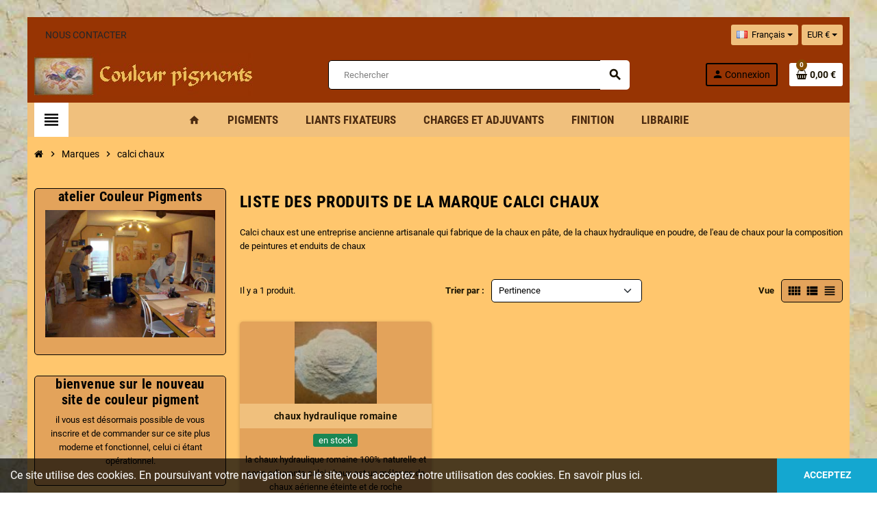

--- FILE ---
content_type: text/html; charset=utf-8
request_url: https://www.couleur-pigments.fr/fr/brand/5-calci-chaux
body_size: 16259
content:
<!doctype html>
<html lang="fr-FR">
  <head>
    
      
  <meta charset="utf-8">
  <meta name="theme-color" content="#f9f2e8">


  <meta http-equiv="x-ua-compatible" content="ie=edge">



  <title>calci chaux fabricant de chaux en pâte   - COULEUR PIGMENTS</title>
  
    
  
  <meta name="description" content="calci chaux est une entreprise ancienne artisanale qui fabrique de la chaux en pâte, de la chaux hydraulique en poudre pour peintures et enduits de chaux">
  <meta name="keywords" content="chaux, chaux en pâte">
        <link rel="canonical" href="https://www.couleur-pigments.fr/fr/brand/5-calci-chaux">
    
                  <link rel="alternate" href="https://www.couleur-pigments.fr/en/brand/5-calci-chaux" hreflang="en-us">
              <link rel="alternate" href="https://www.couleur-pigments.fr/fr/brand/5-calci-chaux" hreflang="fr-fr">
              <link rel="alternate" href="https://www.couleur-pigments.fr/es/brand/5-calci-chaux" hreflang="es-es">
            

  
    <script type="application/ld+json">
  {
    "@context": "https://schema.org",
    "@type": "Organization",
    "name" : "Couleur Pigments",
          "logo": {
        "@type": "ImageObject",
        "url":"https://www.couleur-pigments.fr/img/couleur-pigments-logo-1599409980.jpg"
      },
        "url" : "https://www.couleur-pigments.fr/fr/"
  }
</script>

<script type="application/ld+json">
  {
    "@context": "https://schema.org",
    "@type": "WebPage",
    "isPartOf": {
      "@type": "WebSite",
      "url":  "https://www.couleur-pigments.fr/fr/",
      "name": "Couleur Pigments"
    },
    "name": "calci chaux fabricant de chaux en pâte   - COULEUR PIGMENTS",
    "url":  "https://www.couleur-pigments.fr/fr/brand/5-calci-chaux"
  }
</script>


  <script type="application/ld+json">
    {
      "@context": "https://schema.org",
      "@type": "BreadcrumbList",
      "itemListElement": [
                  {
            "@type": "ListItem",
            "position": 1,
            "name": "Accueil",
            "item": "https://www.couleur-pigments.fr/fr/"
          },                  {
            "@type": "ListItem",
            "position": 2,
            "name": "Marques",
            "item": "https://www.couleur-pigments.fr/fr/marques"
          },                  {
            "@type": "ListItem",
            "position": 3,
            "name": "calci chaux",
            "item": "https://www.couleur-pigments.fr/fr/brand/5-calci-chaux"
          }              ]
    }
  </script>
  
  
  
  <script type="application/ld+json">
  {
    "@context": "https://schema.org",
    "@type": "ItemList",
    "itemListElement": [
              {
          "@type": "ListItem",
          "position": 1,
          "name": "chaux hydraulique romaine",
          "url": "https://www.couleur-pigments.fr/fr/chaux-naturelles/22-55-chaux-hydraulique-romaine.html#/29-poids-1kg"
        }          ]
  }
</script>

  
  
    
  

  
    <meta property="og:title" content="calci chaux fabricant de chaux en pâte   - COULEUR PIGMENTS" />
    <meta property="og:description" content="calci chaux est une entreprise ancienne artisanale qui fabrique de la chaux en pâte, de la chaux hydraulique en poudre pour peintures et enduits de chaux" />
    <meta property="og:url" content="https://www.couleur-pigments.fr/fr/brand/5-calci-chaux" />
    <meta property="og:site_name" content="Couleur Pigments" />
    <meta property="og:type" content="website" />  



  <meta name="viewport" content="width=device-width, initial-scale=1, shrink-to-fit=no, maximum-scale=5">



  <link rel="icon" type="image/vnd.microsoft.icon" href="https://www.couleur-pigments.fr/img/favicon.ico?1684341102">
  <link rel="shortcut icon" type="image/x-icon" href="https://www.couleur-pigments.fr/img/favicon.ico?1684341102">



    <link rel="preload" href="https://www.couleur-pigments.fr/themes/ZOneTheme/assets/fonts/cca377.woff" as="font" type="font/woff" crossorigin>
  <link rel="preload" href="https://www.couleur-pigments.fr/themes/ZOneTheme/assets/fonts/b5a0a0.woff" as="font" type="font/woff" crossorigin>
  <link rel="preload" href="https://www.couleur-pigments.fr/themes/ZOneTheme/assets/fonts/cff684.woff2" as="font" type="font/woff2" crossorigin>
  <link rel="preload" href="https://www.couleur-pigments.fr/themes/ZOneTheme/assets/fonts/b1ea34.woff" as="font" type="font/woff" crossorigin>
  <link rel="preload" href="https://www.couleur-pigments.fr/themes/ZOneTheme/assets/fonts/20fd17.woff2" as="font" type="font/woff2" crossorigin>
  <link rel="preload" href="https://www.couleur-pigments.fr/themes/ZOneTheme/assets/fonts/63782d.woff" as="font" type="font/woff" crossorigin>
  <link rel="preload" href="https://www.couleur-pigments.fr/themes/ZOneTheme/assets/fonts/657e60.woff" as="font" type="font/woff" crossorigin>



    <link rel="stylesheet" href="https://www.couleur-pigments.fr/themes/ZOneTheme/assets/cache/theme-64abce86.css" type="text/css" media="all">




    <script type="text/javascript">
        var AdvancedEmailGuardData = {"meta":{"isGDPREnabled":true,"isLegacyOPCEnabled":false,"isLegacyMAModuleEnabled":false,"validationError":null},"settings":{"recaptcha":{"type":"v3","key":"6LfgxnsqAAAAADihnR8ibVm4S5wf9vqG7IKP76hF","forms":{"contact_us":{"size":"normal","align":"offset","offset":3},"register":{"size":"normal","align":"center","offset":1},"quick_order":{"size":"normal","align":"center","offset":1}},"language":"shop","theme":"light","position":"inline","hidden":false,"deferred":false}},"context":{"ps":{"v17":true,"v17pc":true,"v17ch":true,"v16":false,"v161":false,"v15":false},"languageCode":"fr","pageName":"manufacturer"},"trans":{"genericError":"Une erreur s'est produite, veuillez r\u00e9essayer."}};
        var btSpr = {"ajaxUrl":"https:\/\/www.couleur-pigments.fr\/fr\/module\/gsnippetsreviews\/ajax","isPostedReview":false,"sprCloseButton":"Fermer","spr_script":"\/modules\/gsnippetsreviews\/views\/js\/front\/product.js"};
        var etsSeoFo = {"currentController":"manufacturer","isModuleController":false,"listCtlOverridden":["product","category","cms","cms_category","manufacturer","supplier"],"conf":{"removeId":false,"removeAttrAlias":false,"removeAttrIdAlias":false},"meta":{"title":"calci chaux fabricant de chaux en p\u00e2te   - COULEUR PIGMENTS","description":"calci chaux est une entreprise ancienne artisanale qui fabrique de la chaux en p\u00e2te, de la chaux hydraulique en poudre pour peintures et enduits de chaux","isForce":"","img_alt":"","canonical":"https:\/\/www.couleur-pigments.fr\/fr\/brand\/5-calci-chaux","dataSeo":{"id_ets_seo_manufacturer":"6","id_manufacturer":"5","id_shop":"1","id_lang":"2","key_phrase":"calci chaux","minor_key_phrase":"calci,chaux","allow_search":"2","allow_flw_link":"1","meta_robots_adv":"","meta_keywords":"","canonical_url":"","seo_score":"127","readability_score":"57","score_analysis":"{\"seo_score\":{\"outbound_link\":3,\"internal_link\":3,\"text_length\":-20,\"keyphrase_length\":9,\"keyphrase_in_subheading\":0,\"keyphrase_in_title\":9,\"keyphrase_in_page_title\":9,\"keyphrase_in_intro\":9,\"keyphrase_density\":4,\"image_alt_attribute\":3,\"seo_title_width\":9,\"meta_description_length\":9,\"keyphrase_in_meta_desc\":9,\"keyphrase_in_slug\":0,\"minor_keyphrase_in_content\":3,\"minor_keyphrase_in_title\":9,\"minor_keyphrase_in_desc\":5,\"minor_keyphrase_in_page_title\":9,\"minor_keyphrase_acceptance\":9,\"single_h1\":9,\"keyphrase_density_individual\":9,\"minor_keyphrase_in_content_individual\":9,\"minor_keyphrase_length\":9},\"readability_score\":{\"not_enough_content\":9,\"sentence_length\":3,\"flesch_reading_ease\":9,\"paragraph_length\":9,\"consecutive_sentences\":9,\"subheading_distribution\":9,\"transition_words\":9,\"passive_voice\":0}}","content_analysis":"{\"outbound_link\":{\"el\":\"#analysis-result--list-2\",\"type\":\"error\",\"text\":\"<a href=\\\"#\\\" class=\\\"js-ets-seo-show-explain-rule\\\" data-rule=\\\"outbound_link\\\" data-text=\\\"Liens sortants\\\"><span class=\\\"ets-seo-link-explain-rule\\\">Liens sortants<\\\/span><\\\/a>: Aucun lien sortant n'appara\\u00eet sur cette page. <span class=\\\"analysis-text-action\\\">Ajouter des liens<\\\/span>!\"},\"internal_link\":{\"el\":\"#analysis-result--list-2\",\"type\":\"error\",\"text\":\"<a href=\\\"#\\\" class=\\\"js-ets-seo-show-explain-rule\\\" data-rule=\\\"internal_link\\\" data-text=\\\"Liens internes\\\"><span class=\\\"ets-seo-link-explain-rule\\\">Liens internes<\\\/span><\\\/a>: Aucun lien interne n'appara\\u00eet sur cette page. <span class=\\\"analysis-text-action\\\">Assurez-vous d'ajouter des liens<\\\/span>!\"},\"text_length\":{\"el\":\"#analysis-result--list-2\",\"type\":\"error\",\"text\":\"<a href=\\\"#\\\" class=\\\"js-ets-seo-show-explain-rule\\\" data-rule=\\\"text_length\\\" data-text=\\\"Longueur du texte\\\"><span class=\\\"ets-seo-link-explain-rule\\\">Longueur du texte<\\\/span><\\\/a>: Le texte contient <span class=\\\"number\\\">47<\\\/span> mots. C'est bien en dessous du minimum recommand\\u00e9 de <span class=\\\"number\\\">300<\\\/span> mots. <span class=\\\"analysis-text-action\\\">Ajouter plus de contenu<\\\/span>!\"},\"keyphrase_length\":{\"el\":\"#analysis-result--list-2\",\"type\":\"success\",\"text\":\"<a href=\\\"#\\\" class=\\\"js-ets-seo-show-explain-rule\\\" data-rule=\\\"keyphrase_length\\\" data-text=\\\"Longueur de phrase-cl\\u00e9 principal\\\"><span class=\\\"ets-seo-link-explain-rule\\\">Longueur de phrase-cl\\u00e9 principal<\\\/span><\\\/a>: Bon travail !\"},\"keyphrase_in_page_title\":{\"el\":\"#analysis-result--list-2\",\"type\":\"success\",\"text\":\"<a href=\\\"#\\\" class=\\\"js-ets-seo-show-explain-rule\\\" data-rule=\\\"keyphrase_in_page_title\\\" data-text=\\\"Phrase-cl\\u00e9 principal dans Nom de la marque (fabricant)\\\"><span class=\\\"ets-seo-link-explain-rule\\\">Phrase-cl\\u00e9 principal dans Nom de la marque (fabricant)<\\\/span><\\\/a>: La correspondance exacte de la phrase-cl\\u00e9 principal appara\\u00eet au d\\u00e9but du titre. Bon travail !\"},\"keyphrase_in_title\":{\"el\":\"#analysis-result--list-2\",\"type\":\"success\",\"text\":\"<a href=\\\"#\\\" class=\\\"js-ets-seo-show-explain-rule\\\" data-rule=\\\"keyphrase_in_title\\\" data-text=\\\"Phrase-cl\\u00e9 principal dans m\\u00e9ta-titre\\\"><span class=\\\"ets-seo-link-explain-rule\\\">Phrase-cl\\u00e9 principal dans m\\u00e9ta-titre<\\\/span><\\\/a>: La correspondance exacte de la phrase-cl\\u00e9 principal appara\\u00eet au d\\u00e9but du m\\u00e9ta-titre. Bon travail ! \"},\"keyphrase_in_meta_desc\":{\"el\":\"#analysis-result--list-2\",\"type\":\"success\",\"text\":\"<a href=\\\"#\\\" class=\\\"js-ets-seo-show-explain-rule\\\" data-rule=\\\"keyphrase_in_meta_desc\\\" data-text=\\\"Phrase-cl\\u00e9 principal dans la m\\u00e9ta description\\\"><span class=\\\"ets-seo-link-explain-rule\\\">Phrase-cl\\u00e9 principal dans la m\\u00e9ta description<\\\/span><\\\/a>: La phrase-cl\\u00e9 principal ou le synonyme appara\\u00eet dans la m\\u00e9ta description. Bien jou\\u00e9 !\"},\"seo_title_width\":{\"el\":\"#analysis-result--list-2\",\"type\":\"success\",\"text\":\"<a href=\\\"#\\\" class=\\\"js-ets-seo-show-explain-rule\\\" data-rule=\\\"seo_title_width\\\" data-text=\\\"Longueur du titre m\\u00e9ta\\\"><span class=\\\"ets-seo-link-explain-rule\\\">Longueur du titre m\\u00e9ta<\\\/span><\\\/a>: Bon travail !\"},\"keyphrase_in_intro\":{\"el\":\"#analysis-result--list-2\",\"type\":\"success\",\"text\":\"<a href=\\\"#\\\" class=\\\"js-ets-seo-show-explain-rule\\\" data-rule=\\\"keyphrase_in_intro\\\" data-text=\\\"Phrase-cl\\u00e9 principal dans l'introduction\\\"><span class=\\\"ets-seo-link-explain-rule\\\">Phrase-cl\\u00e9 principal dans l'introduction<\\\/span><\\\/a>: Bon travail !\"},\"keyphrase_density\":{\"el\":\"#analysis-result--list-2\",\"type\":\"error\",\"text\":\"<a href=\\\"#\\\" class=\\\"js-ets-seo-show-explain-rule\\\" data-rule=\\\"keyphrase_density\\\" data-text=\\\"Densit\\u00e9 de phrase-cl\\u00e9 principal\\\"><span class=\\\"ets-seo-link-explain-rule\\\">Densit\\u00e9 de phrase-cl\\u00e9 principal<\\\/span><\\\/a>: La phrase-cl\\u00e9 principal a \\u00e9t\\u00e9 trouv\\u00e9e <span class=\\\"number\\\">2<\\\/span> fois. C'est moins que le minimum recommand\\u00e9 de <span class=\\\"number\\\">3<\\\/span> fois pour un texte de cette longueur. <span class=\\\"analysis-text-action\\\">Concentrez-vous sur votre phrase-cl\\u00e9<\\\/span>!\"},\"keyphrase_density_individual\":{\"el\":\"#analysis-result--list-2\",\"type\":\"success\",\"text\":\"<a href=\\\"#\\\" class=\\\"js-ets-seo-show-explain-rule\\\" data-rule=\\\"keyphrase_density_individual\\\" data-text=\\\"Mots individuels de la phrase-cl\\u00e9 principal\\\"><span class=\\\"ets-seo-link-explain-rule\\\">Mots individuels de la phrase-cl\\u00e9 principal<\\\/span><\\\/a>: Bon travail !\"},\"image_alt_attribute\":{\"el\":\"#analysis-result--list-2\",\"type\":\"error\",\"text\":\"<a href=\\\"#\\\" class=\\\"js-ets-seo-show-explain-rule\\\" data-rule=\\\"image_alt_attribute\\\" data-text=\\\"Attributs \\u00ab alt \\u00bb de l\\u2019image\\\"><span class=\\\"ets-seo-link-explain-rule\\\">Attributs \\u00ab alt \\u00bb de l\\u2019image<\\\/span><\\\/a>: Aucune image n'appara\\u00eet sur cette page. <span class=\\\"analysis-text-action\\\">Ajouter des liens<\\\/span>!\"},\"sentence_length\":{\"el\":\"#analysis-result--list-readablity-2\",\"type\":\"error\",\"text\":\"<a href=\\\"#\\\" class=\\\"js-ets-seo-show-explain-rule\\\" data-rule=\\\"sentence_length\\\" data-text=\\\"Dur\\u00e9e de la peine\\\"><span class=\\\"ets-seo-link-explain-rule\\\">Dur\\u00e9e de la peine<\\\/span><\\\/a>: <span class=\\\"number\\\">100<\\\/span>% des phrases contiennent plus de 20 mots, ce qui est sup\\u00e9rieur au maximum recommand\\u00e9 de 25%. <span class=\\\"analysis-text-action\\\">Essayez de raccourcir les phrases<\\\/span>!\"},\"flesch_reading_ease\":{\"el\":\"#analysis-result--list-readablity-2\",\"type\":\"success\",\"text\":\"<a href=\\\"#\\\" class=\\\"js-ets-seo-show-explain-rule\\\" data-rule=\\\"flesch_reading_ease\\\" data-text=\\\"Flesch Reading Ease\\\"><span class=\\\"ets-seo-link-explain-rule\\\">Flesch Reading Ease<\\\/span><\\\/a>: Le texte obtient <span class=\\\"number\\\">0<\\\/span> dans le test, qui est consid\\u00e9r\\u00e9 comme correct \\u00e0 lire. Bon travail!\"},\"paragraph_length\":{\"el\":\"#analysis-result--list-readablity-2\",\"type\":\"success\",\"text\":\"<a href=\\\"#\\\" class=\\\"js-ets-seo-show-explain-rule\\\" data-rule=\\\"paragraph_length\\\" data-text=\\\"Longueur de paragraphe\\\"><span class=\\\"ets-seo-link-explain-rule\\\">Longueur de paragraphe<\\\/span><\\\/a>: Aucun des paragraphes n'est trop long. Bon travail !\"},\"consecutive_sentences\":{\"el\":\"#analysis-result--list-readablity-2\",\"type\":\"success\",\"text\":\"<a href=\\\"#\\\" class=\\\"js-ets-seo-show-explain-rule\\\" data-rule=\\\"consecutive_sentences\\\" data-text=\\\"Phrases cons\\u00e9cutives\\\"><span class=\\\"ets-seo-link-explain-rule\\\">Phrases cons\\u00e9cutives<\\\/span><\\\/a>: Il y a assez de vari\\u00e9t\\u00e9 dans vos phrases. C'est g\\u00e9nial !\"},\"subheading_distribution\":{\"el\":\"#analysis-result--list-readablity-2\",\"type\":\"success\",\"text\":\"<a href=\\\"#\\\" class=\\\"js-ets-seo-show-explain-rule\\\" data-rule=\\\"subheading_distribution\\\" data-text=\\\"R\\u00e9partition des sous-titres\\\"><span class=\\\"ets-seo-link-explain-rule\\\">R\\u00e9partition des sous-titres<\\\/span><\\\/a>: Vous n'utilisez pas de sous-titres, mais votre texte est suffisamment court et n'en a probablement pas besoin\"},\"transition_words\":{\"el\":\"#analysis-result--list-readablity-2\",\"type\":\"success\",\"text\":\"<a href=\\\"#\\\" class=\\\"js-ets-seo-show-explain-rule\\\" data-rule=\\\"transition_words\\\" data-text=\\\"Mots de transition\\\"><span class=\\\"ets-seo-link-explain-rule\\\">Mots de transition<\\\/span><\\\/a>: Bon travail !\"},\"minor_keyphrase_length\":{\"el\":\"#analysis-result--list-2\",\"type\":\"success\",\"text\":\"<a href=\\\"#\\\" class=\\\"js-ets-seo-show-explain-rule\\\" data-rule=\\\"minor_keyphrase_length\\\" data-text=\\\"Longueur de phrase-cl\\u00e9 associ\\u00e9e\\\"><span class=\\\"ets-seo-link-explain-rule\\\">Longueur de phrase-cl\\u00e9 associ\\u00e9e<\\\/span><\\\/a>: Bon travail !\"},\"minor_keyphrase_in_content\":{\"el\":\"#analysis-result--list-2\",\"type\":\"error\",\"text\":\"<a href=\\\"#\\\" class=\\\"js-ets-seo-show-explain-rule\\\" data-rule=\\\"minor_keyphrase_in_content\\\" data-text=\\\"Densit\\u00e9 de phrase-cl\\u00e9 associ\\u00e9e\\\"><span class=\\\"ets-seo-link-explain-rule\\\">Densit\\u00e9 de phrase-cl\\u00e9 associ\\u00e9e<\\\/span><\\\/a>: La phrase-cl\\u00e9 associ\\u00e9e &quot;<span class=\\\"string\\\">calci<\\\/span>&quot; a \\u00e9t\\u00e9 trouv\\u00e9e <span class=\\\"number\\\">2<\\\/span> fois. C'est moins que le minimum recommand\\u00e9 de <span class=\\\"number\\\">3<\\\/span> fois pour un texte de cette longueur. <span class=\\\"analysis-text-action\\\">Ajouter des liens<\\\/span>!\"},\"minor_keyphrase_acceptance\":{\"el\":\"#analysis-result--list-2\",\"type\":\"success\",\"text\":\"<a href=\\\"#\\\" class=\\\"js-ets-seo-show-explain-rule\\\" data-rule=\\\"minor_keyphrase_acceptance\\\" data-text=\\\"Phrase-cl\\u00e9 associ\\u00e9e dans le titre ou le m\\u00e9ta-titre\\\"><span class=\\\"ets-seo-link-explain-rule\\\">Phrase-cl\\u00e9 associ\\u00e9e dans le titre ou le m\\u00e9ta-titre<\\\/span><\\\/a>: Bon travail !\"},\"minor_keyphrase_in_desc\":{\"el\":\"#analysis-result--list-2\",\"type\":\"error\",\"text\":\"<a href=\\\"#\\\" class=\\\"js-ets-seo-show-explain-rule\\\" data-rule=\\\"minor_keyphrase_in_desc\\\" data-text=\\\"Phrases-cl\\u00e9 associ\\u00e9es dans la m\\u00e9ta description\\\"><span class=\\\"ets-seo-link-explain-rule\\\">Phrases-cl\\u00e9 associ\\u00e9es dans la m\\u00e9ta description<\\\/span><\\\/a>: La phrase-cl\\u00e9 associ\\u00e9e &quot;<span class=\\\"string\\\">chaux<\\\/span>&quot; a \\u00e9t\\u00e9 trouv\\u00e9e <span class=\\\"number\\\">4<\\\/span> fois. C'est plus que le minimum recommand\\u00e9 de 2 fois pour un texte de cette longueur. <span class=\\\"analysis-text-action\\\">R\\u00e9pare \\u00e7a<\\\/span>!\"},\"meta_description_length\":{\"el\":\"#analysis-result--list-2\",\"type\":\"success\",\"text\":\"<a href=\\\"#\\\" class=\\\"js-ets-seo-show-explain-rule\\\" data-rule=\\\"meta_description_length\\\" data-text=\\\"Longueur de la description de la m\\u00e9ta\\\"><span class=\\\"ets-seo-link-explain-rule\\\">Longueur de la description de la m\\u00e9ta<\\\/span><\\\/a>: Bon travail !\"}}","social_title":"","social_desc":"","social_img":""},"params":[]}};
        var prestashop = {"cart":{"products":[],"totals":{"total":{"type":"total","label":"Total","amount":0,"value":"0,00\u00a0\u20ac"},"total_including_tax":{"type":"total","label":"Total TTC","amount":0,"value":"0,00\u00a0\u20ac"},"total_excluding_tax":{"type":"total","label":"Total HT :","amount":0,"value":"0,00\u00a0\u20ac"}},"subtotals":{"products":{"type":"products","label":"Sous-total","amount":0,"value":"0,00\u00a0\u20ac"},"discounts":null,"shipping":{"type":"shipping","label":"Livraison","amount":0,"value":""},"tax":{"type":"tax","label":"Taxes incluses","amount":0,"value":"0,00\u00a0\u20ac"}},"products_count":0,"summary_string":"0 articles","vouchers":{"allowed":1,"added":[]},"discounts":[],"minimalPurchase":0,"minimalPurchaseRequired":""},"currency":{"id":2,"name":"Euro","iso_code":"EUR","iso_code_num":"978","sign":"\u20ac"},"customer":{"lastname":null,"firstname":null,"email":null,"birthday":null,"newsletter":null,"newsletter_date_add":null,"optin":null,"website":null,"company":null,"siret":null,"ape":null,"is_logged":false,"gender":{"type":null,"name":null},"addresses":[]},"language":{"name":"Fran\u00e7ais (French)","iso_code":"fr","locale":"fr-FR","language_code":"fr-fr","is_rtl":"0","date_format_lite":"d\/m\/Y","date_format_full":"d\/m\/Y H:i:s","id":2},"page":{"title":"","canonical":null,"meta":{"title":"calci chaux fabricant de chaux en p\u00e2te   - COULEUR PIGMENTS","description":"calci chaux est une entreprise ancienne artisanale qui fabrique de la chaux en p\u00e2te, de la chaux hydraulique en poudre pour peintures et enduits de chaux","keywords":"chaux, chaux en p\u00e2te","robots":"index"},"page_name":"manufacturer","body_classes":{"lang-fr":true,"lang-rtl":false,"country-FR":true,"currency-EUR":true,"layout-left-column":true,"page-manufacturer":true,"tax-display-enabled":true},"admin_notifications":[]},"shop":{"name":"Couleur Pigments","logo":"https:\/\/www.couleur-pigments.fr\/img\/couleur-pigments-logo-1599409980.jpg","stores_icon":"https:\/\/www.couleur-pigments.fr\/img\/logo_stores.png","favicon":"https:\/\/www.couleur-pigments.fr\/img\/favicon.ico"},"urls":{"base_url":"https:\/\/www.couleur-pigments.fr\/","current_url":"https:\/\/www.couleur-pigments.fr\/fr\/brand\/5-calci-chaux","shop_domain_url":"https:\/\/www.couleur-pigments.fr","img_ps_url":"https:\/\/www.couleur-pigments.fr\/img\/","img_cat_url":"https:\/\/www.couleur-pigments.fr\/img\/c\/","img_lang_url":"https:\/\/www.couleur-pigments.fr\/img\/l\/","img_prod_url":"https:\/\/www.couleur-pigments.fr\/img\/p\/","img_manu_url":"https:\/\/www.couleur-pigments.fr\/img\/m\/","img_sup_url":"https:\/\/www.couleur-pigments.fr\/img\/su\/","img_ship_url":"https:\/\/www.couleur-pigments.fr\/img\/s\/","img_store_url":"https:\/\/www.couleur-pigments.fr\/img\/st\/","img_col_url":"https:\/\/www.couleur-pigments.fr\/img\/co\/","img_url":"https:\/\/www.couleur-pigments.fr\/themes\/ZOneTheme\/assets\/img\/","css_url":"https:\/\/www.couleur-pigments.fr\/themes\/ZOneTheme\/assets\/css\/","js_url":"https:\/\/www.couleur-pigments.fr\/themes\/ZOneTheme\/assets\/js\/","pic_url":"https:\/\/www.couleur-pigments.fr\/upload\/","pages":{"address":"https:\/\/www.couleur-pigments.fr\/fr\/adresse","addresses":"https:\/\/www.couleur-pigments.fr\/fr\/adresses","authentication":"https:\/\/www.couleur-pigments.fr\/fr\/connexion","cart":"https:\/\/www.couleur-pigments.fr\/fr\/panier","category":"https:\/\/www.couleur-pigments.fr\/fr\/index.php?controller=category","cms":"https:\/\/www.couleur-pigments.fr\/fr\/index.php?controller=cms","contact":"https:\/\/www.couleur-pigments.fr\/fr\/nous-contacter","discount":"https:\/\/www.couleur-pigments.fr\/fr\/reduction","guest_tracking":"https:\/\/www.couleur-pigments.fr\/fr\/suivi-commande-invite","history":"https:\/\/www.couleur-pigments.fr\/fr\/historique-commandes","identity":"https:\/\/www.couleur-pigments.fr\/fr\/identite","index":"https:\/\/www.couleur-pigments.fr\/fr\/","my_account":"https:\/\/www.couleur-pigments.fr\/fr\/mon-compte","order_confirmation":"https:\/\/www.couleur-pigments.fr\/fr\/confirmation-commande","order_detail":"https:\/\/www.couleur-pigments.fr\/fr\/index.php?controller=order-detail","order_follow":"https:\/\/www.couleur-pigments.fr\/fr\/suivi-commande","order":"https:\/\/www.couleur-pigments.fr\/fr\/commande","order_return":"https:\/\/www.couleur-pigments.fr\/fr\/index.php?controller=order-return","order_slip":"https:\/\/www.couleur-pigments.fr\/fr\/avoirs","pagenotfound":"https:\/\/www.couleur-pigments.fr\/fr\/page-introuvable","password":"https:\/\/www.couleur-pigments.fr\/fr\/recuperation-mot-de-passe","pdf_invoice":"https:\/\/www.couleur-pigments.fr\/fr\/index.php?controller=pdf-invoice","pdf_order_return":"https:\/\/www.couleur-pigments.fr\/fr\/index.php?controller=pdf-order-return","pdf_order_slip":"https:\/\/www.couleur-pigments.fr\/fr\/index.php?controller=pdf-order-slip","prices_drop":"https:\/\/www.couleur-pigments.fr\/fr\/promotions","product":"https:\/\/www.couleur-pigments.fr\/fr\/index.php?controller=product","search":"https:\/\/www.couleur-pigments.fr\/fr\/recherche","sitemap":"https:\/\/www.couleur-pigments.fr\/fr\/plan-du-site","stores":"https:\/\/www.couleur-pigments.fr\/fr\/magasins","supplier":"https:\/\/www.couleur-pigments.fr\/fr\/fournisseur","register":"https:\/\/www.couleur-pigments.fr\/fr\/connexion?create_account=1","order_login":"https:\/\/www.couleur-pigments.fr\/fr\/commande?login=1"},"alternative_langs":{"en-us":"https:\/\/www.couleur-pigments.fr\/en\/brand\/5-calci-chaux","fr-fr":"https:\/\/www.couleur-pigments.fr\/fr\/brand\/5-calci-chaux","es-es":"https:\/\/www.couleur-pigments.fr\/es\/brand\/5-calci-chaux"},"theme_assets":"\/themes\/ZOneTheme\/assets\/","actions":{"logout":"https:\/\/www.couleur-pigments.fr\/fr\/?mylogout="},"no_picture_image":{"bySize":{"cart_default":{"url":"https:\/\/www.couleur-pigments.fr\/img\/p\/fr-default-cart_default.jpg","width":80,"height":80},"small_default":{"url":"https:\/\/www.couleur-pigments.fr\/img\/p\/fr-default-small_default.jpg","width":90,"height":90},"home_default":{"url":"https:\/\/www.couleur-pigments.fr\/img\/p\/fr-default-home_default.jpg","width":120,"height":120},"medium_default":{"url":"https:\/\/www.couleur-pigments.fr\/img\/p\/fr-default-medium_default.jpg","width":400,"height":400},"large_default":{"url":"https:\/\/www.couleur-pigments.fr\/img\/p\/fr-default-large_default.jpg","width":800,"height":800}},"small":{"url":"https:\/\/www.couleur-pigments.fr\/img\/p\/fr-default-cart_default.jpg","width":80,"height":80},"medium":{"url":"https:\/\/www.couleur-pigments.fr\/img\/p\/fr-default-home_default.jpg","width":120,"height":120},"large":{"url":"https:\/\/www.couleur-pigments.fr\/img\/p\/fr-default-large_default.jpg","width":800,"height":800},"legend":""}},"configuration":{"display_taxes_label":true,"display_prices_tax_incl":true,"is_catalog":false,"show_prices":true,"opt_in":{"partner":false},"quantity_discount":{"type":"discount","label":"Remise sur prix unitaire"},"voucher_enabled":1,"return_enabled":0},"field_required":[],"breadcrumb":{"links":[{"title":"Accueil","url":"https:\/\/www.couleur-pigments.fr\/fr\/"},{"title":"Marques","url":"https:\/\/www.couleur-pigments.fr\/fr\/marques"},{"title":"calci chaux","url":"https:\/\/www.couleur-pigments.fr\/fr\/brand\/5-calci-chaux"}],"count":3},"link":{"protocol_link":"https:\/\/","protocol_content":"https:\/\/"},"time":1768865669,"static_token":"16297d0becf92276aa97c830751a95b2","token":"deeb58dd93bfbe41aa6de42ffc1df356","debug":false,"modules":{"zonethememanager":{"progress_bar":0,"boxed_layout":true,"lazy_loading":true,"sidebar_cart":1,"sidebar_navigation":1,"product_countdown":0,"svg_logo":false,"svg_width":"150px","sticky_menu":1,"sticky_mobile":0,"mobile_megamenu":false,"product_quickview":1,"product_addtocart":1,"product_details":1,"product_grid_columns":3,"body_classes":"no-customer-address pg-epd pg-eal","is_mobile":false,"product_grid_desc":"1","product_grid_available":1,"product_grid_colors":0,"cat_image":1,"cat_description":1,"cat_expand_desc":1,"cat_subcategories":0,"cat_default_view":"grid","product_info_layout":"tabs","product_qty_add_inline":true,"product_actions_position":false,"product_image_zoom":1,"product_attr_combinations":false,"product_attr_swatches":true,"product_attr_default":false,"checkout_login_first":1,"is_quickview":false,"ps_legalcompliance_spl":false,"enabled_pm_advancedsearch4":false,"psDimensionUnit":"cm","assetsFonts":"https:\/\/www.couleur-pigments.fr\/themes\/ZOneTheme\/assets\/fonts\/"}}};
        var psr_icon_color = "#F19D76";
        var varBreadcrumbLinks = ["https:\/\/www.couleur-pigments.fr\/fr\/","https:\/\/www.couleur-pigments.fr\/fr\/marques","https:\/\/www.couleur-pigments.fr\/fr\/brand\/5-calci-chaux"];
        var varCategoryTreeController = "https:\/\/www.couleur-pigments.fr\/fr\/module\/zonethememanager\/categoryTree";
        var varGetFinalDateController = "https:\/\/www.couleur-pigments.fr\/fr\/module\/zonethememanager\/getFinalDate";
        var varGetFinalDateMiniatureController = "https:\/\/www.couleur-pigments.fr\/fr\/module\/zonethememanager\/getFinalDateMiniature";
        var varMenuDropdownContentController = "https:\/\/www.couleur-pigments.fr\/fr\/module\/zonemegamenu\/menuDropdownContent";
        var varPSAjaxCart = 1;
        var varProductCommentGradeController = "https:\/\/www.couleur-pigments.fr\/fr\/module\/zonethememanager\/CommentGrade";
        var varZOneThemeVersion = "2.7.3";
      </script>





  




<style type="text/css">pre, .form-control, .form-control:focus, .input-group-text, .custom-select, .custom-file-label, .custom-file-label:after, body, .btn-teriary, .btn.btn-teriary, .ui-autocomplete.ui-menu .ui-menu-item a, .dropdown select, .dropdown-item, .anav-top, .aone-popupnewsletter {color: #000000} select.form-control:focus::-ms-value, .custom-select:focus::-ms-value {color: #000000} h1, h2, h3, h4, h5, h6, .h1, .h2, .h3, .h4, .h5, .h6, .title-block, .column-title, .typo .column-title, .column-title a, .typo .column-title a, .page-heading, .page-subheading, .nav-tabs .nav-item .nav-link.active:focus, .nav-tabs .nav-item .nav-link.active:hover, .aone-tabs .dot-line-tabs .dot-line, label, .label, .nav-item .nav-link, .nav-item .nav-link.active, .product-name, .product-accordions .panel .panel-heading .panel-title a, .anav-top .amenu-link, #footer .footer-main .h4, .banner1 span:not(.btn) {color: #181200} a, .btn-outline-primary, .btn-outline-primary.disabled, .btn-outline-primary:disabled, .btn-link, .page-link, .text-primary, .products-selection .total-products p, .products-selection .products-sort-order .product-display .display-select .selected, #header .left-nav-trigger .left-nav-icon, #footer .footer-about-us .fa, #footer .footer-about-us .material-icons, .feature .material-icons, .feature .fa, .feature2 a:hover {color: #000000} .btn-primary, .btn-primary.disabled, .btn-primary:disabled, .btn-outline-primary:hover, .btn-outline-primary:not(:disabled):not(.disabled):active, .btn-outline-primary:not(:disabled):not(.disabled).active, .show > .btn-outline-primary.dropdown-toggle, .nav-pills .nav-link.active, .nav-pills .show > .nav-link, .page-item.active .page-link, .badge-primary, .progress-bar, .list-group-item.active, .bg-primary, .btn.btn-primary, .btn.btn-primary.disabled, .btn.btn-primary:disabled, .group-span-filestyle .btn-default, .group-span-filestyle .bootstrap-touchspin .btn-touchspin, .bootstrap-touchspin .group-span-filestyle .btn-touchspin, .pagination .page-list .current a, .add-to-cart, .add-to-cart.disabled, .add-to-cart:disabled, .sidebar-currency .currency-list .current .dropdown-item, .sidebar-language .language-list .current .dropdown-item, .pace .pace-progress, .pace-bounce .pace-activity, #header .mobile-header-version .mobile-menu-icon, .banner3:hover, #product-comments-list-pagination ul li.active span {background-color: #000000} .btn-primary, .btn-primary.disabled, .btn-primary:disabled, .btn-outline-primary, .btn-outline-primary:hover, .btn-outline-primary:not(:disabled):not(.disabled):active, .btn-outline-primary:not(:disabled):not(.disabled).active, .show > .btn-outline-primary.dropdown-toggle, .page-item.active .page-link, .list-group-item.active, .border-primary, .product-combinations .combination-item.active .switch-cbnt, .product-swatches .swatches-list > li.selected > span, .pace .pace-activity {border-color: #000000} .btn-primary:hover, .btn-primary:focus, .btn.btn-primary:hover, .btn-primary:not(:disabled):not(.disabled):active, .btn-primary:not(:disabled):not(.disabled).active, .btn.btn-primary:not(:disabled):not(.disabled):active, .btn.btn-primary:not(:disabled):not(.disabled).active, .add-to-cart:hover, .add-to-cart:not(:disabled):not(.disabled):active, .add-to-cart:not(:disabled):not(.disabled).active {background-color: #000000} a:hover, .btn-link:hover, .page-link:hover, .btn-teriary:hover, .btn.btn-teriary:hover, .ui-autocomplete.ui-menu .ui-menu-item .ui-state-focus, .ui-autocomplete.ui-menu .ui-menu-item .ui-state-hover, .dropdown .expand-more:hover, .dropdown a.expand-more:hover, .dropdown-item:hover, .dropdown-item:focus, .checkout-step-order .step-part .edit, .checkout-step-order .step-part.current .part-icon, .checkout-step-order .step-part.current.reachable.complete .part-icon, .page-my-account #content .links a:hover, .active-filters .filter-block .material-icons, .product-price, .price-total, .product-name a:hover, a.product-name:hover, .product-list .product-miniature .grid-hover-btn a, .product-list .product-miniature .grid-hover-btn button, .wishlist-button-add.wishlist-button-product, .main-product-details .product-cover .layer .zoom-in, #product-modal .arrows, .cart-items-review .product-line-grid .product-prices .qty, .st-menu-close:hover, .aone-slideshow .nivoSlider .nivo-directionNav .nivo-prevNav, .aone-slideshow .nivoSlider .nivo-directionNav .nivo-nextNav, #header .left-nav-trigger .left-nav-icon:hover, .feature a:hover, .feature2 .material-icons, .feature2 .fa, .icon-link:hover {color: #834e00} .custom-checkbox input[type="checkbox"]:hover + .check-shape, .custom-radio input[type="radio"]:hover + .check-shape, .custom-checkbox input[type="checkbox"]:checked + .check-shape, .custom-radio input[type="radio"]:checked + .check-shape, .custom-checkbox .check-shape.color .check-circle, .custom-radio .check-shape.color .check-circle, .category-tree > ul > li > a:hover:before, .main-product-details .product-images li.thumb-container .thumb.selected, .product-swatches .swatches-list > li.selected > span.color .check-circle, #product-modal .product-images img.selected, .anav-top .acategory-content .category-subs li a:hover:before, .aone-slideshow .nivoSlider .nivo-controlNav a.active, .banner2 a:before {border-color: #834e00} .custom-checkbox input[type="checkbox"]:checked + .check-shape, .custom-radio input[type="radio"]:checked + .check-shape, .category-tree > ul > li > a:hover:before, .discount-percentage, .discount-amount, .product-flags .product-flag.discount span, .product-flags .product-flag.on-sale span, .add-to-cart.added:after, .main-product-details .scroll-box-arrows .left, .main-product-details .scroll-box-arrows .right, .cart-preview .cart-header .cart-products-count, .slick-prev, .slick-next, .slick-dots li button, .anav-top .acategory-content .category-subs li a:hover:before, .aone-slideshow .nivoSlider .nivo-controlNav a, .aone-popupnewsletter button.close, #header .sticky-icon-cart .cart-products-count, #scrollTopButton .scroll-button, .typoImageSlider .scrollArrows .left, .typoImageSlider .scrollArrows .right {background-color: #834e00} .ui-autocomplete.ui-widget-content, .dropdown-item:hover, .dropdown-item:focus, .pagination .page-list a:hover, .manufacturer-list .brand .brand-name, .product-list .grid .product-miniature .product-name, .main-product-details .product-pack .pack-product-items, .product-combinations .combination-item .switch-cbnt, .product-swatches .swatches-list > li > span, .product-quantity-touchspin .input-group .input-group-btn > .btn, .cart-summary .cart-detailed-actions, .quickview .modal-footer, .footer-right .block-newsletter .form-control, #blockcart-modal .cart-content .cart-prices, .cart-preview .cart-title, .cart-preview .cart-bottom, .currency-selector .dropdown-current, .language-selector .dropdown-current, .sidebar-account, .sidebar-header-phone, .st-menu-title, #mobile-amegamenu, .aone-featuredcategories .category-block .category-name, #header .header-bottom {background-color: #f0c07d} .img-thumbnail, .table-bordered, .table-bordered th, .table-bordered td, .table .thead-light th, .form-control, .form-control:focus, .input-group-text, .custom-select, .custom-select:focus, .custom-file-label, .border, .table-dark th, .table-dark td, .table-dark thead th, .table-dark tbody + tbody, .table .thead-dark th, hr, .column-block, .light-box-bg, .card, .bootstrap-touchspin input.form-control, .bootstrap-touchspin .btn-touchspin, .custom-checkbox .check-shape, .custom-radio .check-shape, .ui-autocomplete.ui-widget-content, .dropdown-menu, .products-selection .products-sort-order .product-display .display-select, .category-tree > ul > li > a:before, .category-tree .category-sub-menu > ul > li:before, .category-tree .category-sub-menu > ul > li:after, #search_filters .facet .facet-dropdown .select-title, .main-product-details .product-customization .product-customization-wrapper, .main-product-details .product-pack .pack-product-quantity, .product-combinations .combination-item, .product-swatches .swatches-list > li:hover > span, .product-quantity-touchspin .input-group, .product-accordions, .product-tabs .nav-tabs .nav-item .nav-link.active, .anav-top .acategory-content .category-subs li a:before, .feature, .feature2, .search-widget form input[type="text"], .footer-right .block-newsletter .form-control {border-color: #000000} .table th, .table td, .table tbody + tbody, .modal-footer, .border-top, .modal-footer, #search_filters .facet + .facet, .product-list .thumbnail-top .product-miniature + .product-miniature, .product-list .thumbnail-left .product-miniature + .product-miniature, .product-accordions .panel, .sidebar-search, .cart-preview .cart-product-line + .cart-product-line, .cart-preview .cart-bottom, .sidebar-currency, .sidebar-language, .user-info .dropdown-customer-account-links .logout, .sidebar-account, .sidebar-header-phone, .sidebar-menu, #mobile-amegamenu {border-top-color: #000000} .table thead th, .modal-header, .border-bottom, .column-title, .typo .column-title, .modal-header, .table thead th, .cart-preview .cart-title {border-bottom-color: #000000} .border-right {border-right-color: #000000} .border-left, .typo blockquote, .typo .blockquote {border-left-color: #000000} .input-group .input-group-btn > .btn, .main-product-details .product-customization .custom-file button, .product-quantity-touchspin .input-group .input-group-btn > .btn:hover {background-color: #000000} .img-thumbnail, .zoomContainer .zoomWindow, .sitemap .category-sitemap .tree > li > ul.nested > li > ul.nested, .ui-autocomplete.ui-menu .search-menu-item .search-item .cover img {border-color: #262626} .checkout-step-display .delivery-option:before, #checkout-addresses-step .address-item .address-footer, #checkout-delivery-step .order-options, .page-addresses .address .address-footer, .page-order-detail #order-history .history-lines .history-line + .history-line, .page-order-detail .order-items .order-item + .order-item, .page-order-detail .shipping-lines .shipping-line + .shipping-line, .credit-slips .credit-slip + .credit-slip, .order-returns .order-return + .order-return, .main-product-details .product-pack .pack-product-item + .pack-product-item, .cart-items .cart-item + .cart-item, .cart-summary .cart-item + .cart-item, .customization-modal .product-customization-line + .product-customization-line, .sitemap .category-sitemap .tree > li > ul.nested > li > ul.nested > li > a:before, .my-mail-alerts .mail-alert-line + .mail-alert-line, .product-comment-list-item + .product-comment-list-item {border-top-color: #262626} .page-order-detail .messages .message, #checkout-payment-step .payment-option, #checkout-payment-step .additional-information {border-bottom-color: #262626} .column-block, .box-bg, .light-box-bg, .shadow-box, .card, .table, .page-my-account #content .links a span.link-item, .product-accordions, .product-tabs .nav-tabs .nav-item .nav-link.active, .aone-featuredcategories .category-block .category-container, .feature, .feature2, .product-style, #mainProduct, .aone-slideshow .slide-products-related .slide-products-related-list, .st-menu, .st-menu-right, .products-selection .products-sort-order .product-display .display-select, .dropdown-menu {background-color: #e3a35b} .box-bg {border-color: #dd8f38} .thead-default th, .active-filters .filter-block, #product-modal .modal-content .modal-footer {background-color: #dd8f38} #header {background-color: #973403} .header-banner, .header-nav, .main-header, .checkout-header-right {color: #000000} .header-banner a:hover, .header-nav a:not(.dropdown-item):hover, .main-header a:not(.dropdown-item):hover, .header-nav .dropdown .expand-more:hover, .checkout-header-right a:not(.dropdown-item):hover {color: #fffdb1} #header .header-bottom, #mobile-amegamenu {background-color: #f0c07d} .anav-top .amenu-link {color: #4c2b11} .anav-mobile .amenu-link .mobile-toggle-plus .caret-down-icon {border-top-color: #4c2b11} .anav-mobile .amenu-link .mobile-toggle-plus .caret-down-icon {border-bottom-color: #4c2b11} .anav-top .amenu-item:hover .amenu-link, .anav-top .amenu-link:hover {color: #ac7100} .anav-top .adropdown {color: #000000} .anav-top .acategory-content .category-subs li a:before {border-color: #000000} .anav-top .acategory-content .category-title, .anav-top .aproduct-content .product-name, .anav-top .amanufacturer-content .brand-name {color: #000000} .anav-top .adropdown a:hover, .anav-top .acategory-content .category-title a:hover, .anav-top .aproduct-content .product-name a:hover, .anav-top .amanufacturer-content .brand-name a:hover {color: #ac7100} .anav-top .acategory-content .category-subs li a:hover:before {border-color: #ac7100} .anav-top .acategory-content .category-subs li a:hover:before {background-color: #ac7100} .breadcrumb-wrapper {background-color: #ffc66d} .breadcrumb-wrapper .breadcrumb, .breadcrumb-wrapper .breadcrumb a {color: #000000} #footer {background-color: #c05900} #footer a:hover {color: #b09a00} #wrapper {background-color: #ffc66d} .icon-link:hover, .checkout-step-order .step-part .edit, .active-filters .filter-block .material-icons, .product-list .product-miniature .grid-hover-btn a, .product-list .product-miniature .grid-hover-btn button, .wishlist-button-add.wishlist-button-product, .main-product-details .product-cover .layer .zoom-in, #product-modal .arrows, .st-menu-close:hover, .aone-slideshow .nivoSlider .nivo-directionNav .nivo-prevNav, .aone-slideshow .nivoSlider .nivo-directionNav .nivo-nextNav {color: #705700} .add-to-cart.added:after, .main-product-details .scroll-box-arrows .left, .main-product-details .scroll-box-arrows .right, .slick-prev, .slick-next, .slick-dots li button, .aone-slideshow .nivoSlider .nivo-controlNav a, .aone-popupnewsletter button.close, #scrollTopButton .scroll-button, .typoImageSlider .scrollArrows .left, .typoImageSlider .scrollArrows .right {background-color: #705700} .aone-slideshow .nivoSlider .nivo-controlNav a.active {border-color: #705700} .btn-primary, .btn-primary.disabled, .btn-primary:disabled, .btn.btn-primary, .btn.btn-primary.disabled, .btn.btn-primary:disabled, .add-to-cart, .add-to-cart.disabled, .add-to-cart:disabled, #header .mobile-header-version .mobile-menu-icon {background-color: #ffffff} .btn-primary, .btn-primary.disabled, .btn-primary:disabled {border-color: #ffffff} .btn-primary:hover, .btn-primary:focus, .btn.btn-primary:hover, .btn-primary:not(:disabled):not(.disabled):active, .btn-primary:not(:disabled):not(.disabled).active, .btn.btn-primary:not(:disabled):not(.disabled):active, .btn.btn-primary:not(:disabled):not(.disabled).active, .add-to-cart:hover, .add-to-cart:not(:disabled):not(.disabled):active, .add-to-cart:not(:disabled):not(.disabled).active {background-color: #e5e5e5} .btn-primary, .btn-primary.disabled, .btn-primary:disabled, .btn-primary:hover, .btn-primary:focus, .btn-primary:not(:disabled):not(.disabled):active, .btn-primary:not(:disabled):not(.disabled).active, .btn.btn-primary, .btn.btn-primary.disabled, .btn.btn-primary:disabled, .btn.btn-primary:hover, .btn.btn-primary:not(:disabled):not(.disabled):active, .btn.btn-primary:not(:disabled):not(.disabled).active, .add-to-cart, .add-to-cart.disabled, .add-to-cart:disabled, .add-to-cart:hover, .add-to-cart:not(:disabled):not(.disabled):active, .add-to-cart:not(:disabled):not(.disabled).active, #header .mobile-header-version .mobile-menu-icon {color: #191200} .form-control, .form-control:focus, #search_filters .facet .facet-dropdown .select-title, .custom-select {color: #000000} h1, h2, h3, h4, h5, h6, .h1, .h2, .h3, .h4, .h5, .h6, .title-block, .column-title, .typo .column-title, .column-title a, .typo .column-title a, .page-heading, .page-subheading, .nav-tabs .nav-item .nav-link.active:focus, .nav-tabs .nav-item .nav-link.active:hover, .nav-item .nav-link, .nav-item .nav-link.active, .product-accordions .panel .panel-heading .panel-title a, .banner1 span:not(.btn) {color: #000000} .background-for-title .title-block, .background-for-title .column-title, .background-for-title .column-title a, .background-for-title .typo .column-title, .background-for-title .aone-tabs .nav-tabs .nav-item .nav-link, .background-for-title .product-tabs .nav-tabs .nav-item .nav-link, .background-for-title .product-accordions .panel .panel-heading a, .background-for-title .st-menu-title, .background-for-title .cart-preview .cart-title {color: #000000} .form-control {height: 35px} </style>

<style type="text/css">#header .header-logo .logo {
  max-height: 73px;
}</style>
<style type="text/css">body { background-color: #ffffff;background-image: url(https://www.couleur-pigments.fr/modules/zonethememanager/views/img/front/ocre-jaune-opt1.jpg);background-repeat: no-repeat;background-attachment: fixed;background-position: center;background-size: cover;}</style>
          <meta property="og:url" data-module="ets_seo" content="https://www.couleur-pigments.fr/fr/brand/5-calci-chaux" />
      <meta property="og:title" data-module="ets_seo" content="calci chaux fabricant de chaux en pâte   - COULEUR PIGMENTS" />
      <meta property="og:description" data-module="ets_seo" content="calci chaux est une entreprise ancienne artisanale qui fabrique de la chaux en pâte, de la chaux hydraulique en poudre pour peintures et enduits de chaux" />
      <meta property="og:image" data-module="ets_seo" content="" />
      <meta property="og:type" data-module="ets_seo" content="article" />
                      <meta name="twitter:title" data-module="ets_seo" content="calci chaux fabricant de chaux en pâte   - COULEUR PIGMENTS">
      <meta name="twitter:description" data-module="ets_seo" content="calci chaux est une entreprise ancienne artisanale qui fabrique de la chaux en pâte, de la chaux hydraulique en poudre pour peintures et enduits de chaux">
      <meta name="twitter:image" data-module="ets_seo" content="">
      <meta name="twitter:card" data-module="ets_seo" content="summary_large_image">
                
  <script type='application/ld+json' class='ets-seo-schema-graph--main'>
    {"@context":"https://schema.org","@graph":[{"@type":"WebSite","@id":"https://www.couleur-pigments.fr/#website","url":"https://www.couleur-pigments.fr/","name":"Couleur Pigments","potentialAction":{"@type":"SearchAction","target":"https://www.couleur-pigments.fr/search?s={search_term_string}","query-input":"required name=search_term_string"}},{"@type":"BreadcrumbList","@id":"https://www.couleur-pigments.fr/#breadcrumb","itemListElement":[{"@type":"ListItem","position":1,"item":{"@type":"WebPage","name":"accueil","@id":"https://www.couleur-pigments.fr/fr/","url":"https://www.couleur-pigments.fr/fr/"}},{"@type":"ListItem","position":2,"item":{"@type":"WebPage","name":"calci chaux","@id":"https://www.couleur-pigments.fr/fr/brand/5-calci-chaux","url":"https://www.couleur-pigments.fr/fr/brand/5-calci-chaux"}}]}]}
</script>




    
  </head>

  <body id="manufacturer"
    class="st-wrapper lang-fr country-fr currency-eur layout-left-column page-manufacturer tax-display-enabled
    no-customer-address pg-epd pg-eal    "
  >
    
      
    

    
        <div class="st-menu st-effect-left" data-st-menu>
    <div class="st-menu-close d-flex" data-close-st-menu><i class="material-icons">close</i></div>
    <div class="st-menu-title h4">
      Menu
    </div>

          <div class="js-sidebar-category-tree sidebar-menu">
  <div class="waiting-load-categories"></div>
</div>
    
    <div id="js-header-phone-sidebar" class="sidebar-header-phone js-hidden"></div>
    <div id="js-account-sidebar" class="sidebar-account text-center user-info js-hidden"></div>
    <div id="js-language-sidebar" class="sidebar-language js-hidden"></div>
    <div id="js-left-currency-sidebar" class="sidebar-currency js-hidden"></div>
  </div>
    

    <main id="page" class="st-pusher boxed-layout">

      
              

      <header id="header">
        
          
  <!-- desktop header -->
  <div class="desktop-header-version">
    
      <div class="header-banner clearfix">
        

      </div>
    

    
      <div class="header-nav clearfix">
        <div class="container">
          <div class="header-nav-wrapper d-flex align-items-center justify-content-between">
            <div class="left-nav d-flex">
              <div class="header-phone js-header-phone-source">
	<ul>
<li style="text-align: left;">  <span style="background-color: #973403;"><a href="https://www.couleur-pigments.fr/fr/nous-contacter" class="btn btn-default"><span style="background-color: #973403;">NOUS CONTACTER</span></a></span></li>
</ul>
</div>

            </div>
            <div class="right-nav d-flex">
              <div class="language-selector-wrapper">
  <div class="language-selector dropdown js-dropdown">
    <div class="desktop-dropdown">
      <span id="language-selector-label" class="hidden-md-up">Langue :</span>
      <button class="btn-unstyle dropdown-current expand-more dropdown-toggle" data-bs-toggle="dropdown" data-offset="0,2px" aria-haspopup="true" aria-expanded="false" aria-label="Sélecteur de langue">
        <span><img src="https://www.couleur-pigments.fr/img/l/2.jpg" alt="Français" width="16" height="11"></span>
        <span>&nbsp;&nbsp;Français</span>
      </button>
      <div class="dropdown-menu js-language-source" aria-labelledby="language-selector-label">
        <ul class="language-list">
                      <li >
              <a href="https://www.couleur-pigments.fr/en/brand/5-calci-chaux" title="English (English)" class="dropdown-item" data-iso-code="en">
                <span class="l-name">
                  <span><img src="https://www.couleur-pigments.fr/img/l/1.jpg" alt="English" width="16" height="11"></span>
                  <span>&nbsp;&nbsp;English</span>
                </span>
                <span class="l-code">en</span>
              </a>
            </li>
                      <li  class="current" >
              <a href="https://www.couleur-pigments.fr/fr/brand/5-calci-chaux" title="Français (French)" class="dropdown-item" data-iso-code="fr">
                <span class="l-name">
                  <span><img src="https://www.couleur-pigments.fr/img/l/2.jpg" alt="Français" width="16" height="11"></span>
                  <span>&nbsp;&nbsp;Français</span>
                </span>
                <span class="l-code">fr</span>
              </a>
            </li>
                      <li >
              <a href="https://www.couleur-pigments.fr/es/brand/5-calci-chaux" title="Español (Spanish)" class="dropdown-item" data-iso-code="es">
                <span class="l-name">
                  <span><img src="https://www.couleur-pigments.fr/img/l/3.jpg" alt="Español" width="16" height="11"></span>
                  <span>&nbsp;&nbsp;Español</span>
                </span>
                <span class="l-code">es</span>
              </a>
            </li>
                  </ul>
      </div>
    </div>
  </div>
</div>
<div class="currency-selector-wrapper">
  <div class="currency-selector dropdown js-dropdown">
    <div class="desktop-dropdown">
      <span id="currency-selector-label">Devise :</span>
      <button class="btn-unstyle dropdown-current expand-more dropdown-toggle" data-bs-toggle="dropdown" data-offset="0,2px" aria-haspopup="true" aria-expanded="false" aria-label="Sélecteur de devise">
        <span>EUR €</span>
      </button>
      <div class="dropdown-menu js-currency-source" aria-labelledby="currency-selector-label">
        <ul class="currency-list">
                      <li class="current">
              <a title="Euro" rel="nofollow" href="https://www.couleur-pigments.fr/fr/brand/5-calci-chaux?SubmitCurrency=1&amp;id_currency=2" class="dropdown-item">
                EUR
                <span class="c-sign">€</span>              </a>
            </li>
                      <li >
              <a title="US Dollar" rel="nofollow" href="https://www.couleur-pigments.fr/fr/brand/5-calci-chaux?SubmitCurrency=1&amp;id_currency=1" class="dropdown-item">
                USD
                <span class="c-sign">$</span>              </a>
            </li>
                  </ul>
      </div>
    </div>
  </div>
</div>
            </div>
          </div>
        </div>
      </div>
    

    
      <div class="main-header clearfix">
        <div class="container">
          <div class="header-wrapper d-flex align-items-center">

            
              <div class="header-logo">
                
  <a href="https://www.couleur-pigments.fr/fr/" title="Couleur Pigments">
          <img class="logo" src="https://www.couleur-pigments.fr/img/couleur-pigments-logo-1599409980.jpg" alt="Couleur Pigments" width="319" height="64">
      </a>

              </div>
            

            
              <div class="header-right">
                <div class="display-top align-items-center d-flex flex-wrap flex-lg-nowrap justify-content-end">
                  <!-- Block search module TOP -->
<div class="searchbar-wrapper">
  <div id="search_widget" class="js-search-source" data-search-controller-url="//www.couleur-pigments.fr/fr/recherche">
    <div class="search-widget ui-front">
      <form method="get" action="//www.couleur-pigments.fr/fr/recherche">
        <input type="hidden" name="controller" value="search">
        <input class="form-control" type="text" name="s" value="" placeholder="Rechercher" aria-label="Rechercher">
        <button type="submit" class="btn-primary">
          <i class="material-icons search">search</i>
        </button>
      </form>
    </div>
  </div>
</div>
<!-- /Block search module TOP -->
<div class="customer-signin-module">
  <div class="user-info">
          <div class="js-account-source">
        <ul>
          <li>
            <div class="account-link">
              <a
                href="https://www.couleur-pigments.fr/fr/connexion"
                title="Identifiez-vous"
                rel="nofollow"
              >
                <i class="material-icons">person</i><span>Connexion</span>
              </a>
            </div>
          </li>
        </ul>
      </div>
      </div>
</div><div class="shopping-cart-module">
  <div class="blockcart cart-preview" data-refresh-url="//www.couleur-pigments.fr/fr/module/ps_shoppingcart/ajax" data-sidebar-cart-trigger>
    <ul class="cart-header">
      <li data-header-cart-source>
        <a href="//www.couleur-pigments.fr/fr/panier?action=show" class="cart-link btn-primary" rel="nofollow" aria-label="Lien du panier contenant 0 produit(s)">
          <span class="cart-design"><i class="fa fa-shopping-basket" aria-hidden="true"></i><span class="cart-products-count">0</span></span>
          <span class="cart-total-value">0,00 €</span>
        </a>
      </li>
    </ul>

          <div class="cart-dropdown" data-shopping-cart-source>
  <div class="cart-dropdown-wrapper">
    <div class="cart-title h4">Panier</div>
          <div class="no-items">
        Il n'y a plus d'articles dans votre panier
      </div>
      </div>
  <div class="js-cart-update-quantity page-loading-overlay cart-overview-loading">
    <div class="page-loading-backdrop d-flex align-items-center justify-content-center">
      <span class="uil-spin-css"><span><span></span></span><span><span></span></span><span><span></span></span><span><span></span></span><span><span></span></span><span><span></span></span><span><span></span></span><span><span></span></span></span>
    </div>
  </div>
</div>
      </div>
</div>

                </div>
              </div>
            

          </div>
        </div>
      </div>
    

    
      <div class="header-bottom clearfix">
        <div class="header-main-menu" id="header-main-menu" data-sticky-menu>
          <div class="container">
            <div class="header-main-menu-wrapper">
                              <div class="left-nav-trigger" data-left-nav-trigger>
                  <div class="left-nav-icon d-flex align-items-center justify-content-center">
                    <i class="material-icons">view_headline</i>
                  </div>
                </div>
                            <div class="sticky-icon-cart" data-sticky-cart data-sidebar-cart-trigger></div>
                <div id="amegamenu" class="">
    <ul class="anav-top js-ajax-mega-menu">
          <li class="amenu-item  " data-id-menu="1">
        <a href="https://www.couleur-pigments.fr/fr/" class="amenu-link" >                    <span><i class="material-icons">home</i></span>
                  </a>
              </li>
          <li class="amenu-item plex small-category-title" data-id-menu="2">
        <a href="https://www.couleur-pigments.fr/fr/3-pigments" class="amenu-link" >                    <span>pigments</span>
                  </a>
                  <div class="adropdown adrd5">
            <div class="js-dropdown-content" data-id-menu="2"></div>
          </div>
              </li>
          <li class="amenu-item plex small-category-title" data-id-menu="3">
        <a href="https://www.couleur-pigments.fr/fr/29-liants-et-fixateurs-pour-peintures-et-enduits" class="amenu-link" >                    <span>liants fixateurs</span>
                  </a>
                  <div class="adropdown adrd3">
            <div class="js-dropdown-content" data-id-menu="3"></div>
          </div>
              </li>
          <li class="amenu-item plex small-category-title" data-id-menu="4">
        <a href="https://www.couleur-pigments.fr/fr/24-charges-et-adjuvants-pour-peintures-et-enduits" class="amenu-link" >                    <span>charges et adjuvants</span>
                  </a>
                  <div class="adropdown adrd4">
            <div class="js-dropdown-content" data-id-menu="4"></div>
          </div>
              </li>
          <li class="amenu-item  " data-id-menu="10">
        <a href="https://www.couleur-pigments.fr/fr/33-produits-de-finition-et-outillage" class="amenu-link" >                    <span>finition</span>
                  </a>
              </li>
          <li class="amenu-item plex small-category-title" data-id-menu="9">
        <a href="https://www.couleur-pigments.fr/fr/39-librairie" class="amenu-link" >                    <span>librairie</span>
                  </a>
                  <div class="adropdown adrd1">
            <div class="js-dropdown-content" data-id-menu="9"></div>
          </div>
              </li>
        </ul>
  </div>

            </div>
          </div>
        </div>
      </div>
    
  </div>



        
      </header>

      <section id="wrapper">
        
          
<nav class="breadcrumb-wrapper ">
  <div class="container">
    <ol class="breadcrumb" data-depth="3">
              
                      <li class="breadcrumb-item">
                                            <a href="https://www.couleur-pigments.fr/fr/" class="item-name">
                                      <i class="fa fa-home home" aria-hidden="true"></i>
                                      <span>Accueil</span>
                </a>
                          </li>
                  
              
                      <li class="breadcrumb-item">
                              <span class="separator material-icons">chevron_right</span>
                                            <a href="https://www.couleur-pigments.fr/fr/marques" class="item-name">
                                      <span>Marques</span>
                </a>
                          </li>
                  
              
                      <li class="breadcrumb-item">
                              <span class="separator material-icons">chevron_right</span>
                                            <span class="item-name">calci chaux</span>
                          </li>
                  
          </ol>
  </div>
</nav>
        

        
          
<aside id="notifications">
  <div class="notifications-container container">
    
    
    
      </div>
</aside>
        

        

        

        
          <div class="main-content">
            <div class="container">
              <div class="row ">

                
                  <div id="left-column" class="sidebar-column col-12 col-md-4 col-lg-3">
                    <div class="column-wrapper">
                      <div class="aone-column">
      <div class="column-block md-bottom clearfix ">
              <div class="static-html typo">
          <h4 style="text-align: center;">atelier Couleur Pigments</h4>
<p style="text-align: center;"><img src="https://www.couleur-pigments.fr/img/cms/atelier-couleur-pigment.jpg" alt="couleur pigments l'atelier" width="250" height="188" /></p>
        </div>
          </div>
      <div class="column-block md-bottom clearfix ">
              <div class="static-html typo">
          <h4 style="text-align: center;"><strong>bienvenue sur le nouveau site de couleur pigment</strong></h4>
<p style="text-align: center;">il vous est désormais possible de vous inscrire et de commander sur ce site plus moderne et fonctionnel, celui ci étant opérationnel.</p>
        </div>
          </div>
  </div>
    <div id="spr" class="hidden-md-down">
        <div class="block-categories">
            <div class="row">
                <div class="col-xs-12">
                    <p class="text-uppercase h6 hidden-sm-down mb-1">Donnez-nous votre avis !</p>
                </div>
                <div class="col-xs-12">
                    <p class="text-center">Que pensez-vous de notre boutique ?</p>
                </div>
                            </div>

                            <hr/>
                <div class="row">
                    <div class="col-xs-12 pull-center">
                        <i class="material-icons progress-stars star_custom_size-left">&#xe838;</i>
                        &nbsp;
                        <b style="vertical-align: middle;">(4,9 / 5)</b>
                    </div>
                    <div class="col-xs-12 mt-2">
                        <a class="btn btn-sm btn-primary text-white col-xs-12 text-center mb-1 spr-btn-text" target="_blank" href="https://www.couleur-pigments.fr/fr/shop-reviews"><i class="material-icons">&#xe8ff;</i>Tous les avis boutique</a>
                    </div>
                    <div class="col-xs-12">
                        <a class="btn btn-sm btn-primary text-white col-xs-12 text-center mb-1 spr-btn-text" href="https://www.couleur-pigments.fr/fr/shop-reviews-add"><i class="material-icons">&#xe838;</i>Noter la boutique</a>
                    </div>
                </div>
                    </div>
    </div>

                    </div>
                  </div>
                

                
                  <div id="content-wrapper" class="js-content-wrapper center-column col-12 col-md-8 col-lg-9">
                    <div class="center-wrapper">
                      
                      
                      
  <section id="main">

    
  <h1 class="page-heading">Liste des produits de la marque calci chaux</h1>

  <div id="manufacturer-description" class="md-bottom">
  	<div class="typo">
      <p>Calci chaux est une entreprise ancienne artisanale qui fabrique de la chaux en pâte, de la chaux hydraulique en poudre, de l'eau de chaux pour la composition de peintures et enduits de chaux</p>
    </div>
  </div>

    
    

    <section id="products">
      
        
          <div id="js-product-list-top" class="products-selection sm-bottom clearfix">
  <div class="row align-items-center">
    <div class="col-12 col-md-12 col-lg-8 products-sort-order order-2">
      
        <div class="d-flex flex-wrap">
  <label class="form-control-label d-none d-lg-block sort-label">Trier par :</label>
  <div class="sort-select dropdown js-dropdown">
    <button
      class="form-select custom-select select-title dropdown-toggle"
      data-bs-toggle="dropdown"
      aria-label="Trier par sélection "
      aria-expanded="false"
      rel="nofollow"
    >
      Pertinence    </button>
    <div class="dropdown-menu">
              <a
          rel="nofollow"
          href="https://www.couleur-pigments.fr/fr/brand/5-calci-chaux?order=product.position.asc"
          class="dropdown-item current js-search-link"
        >
          Pertinence
        </a>
              <a
          rel="nofollow"
          href="https://www.couleur-pigments.fr/fr/brand/5-calci-chaux?order=product.name.asc"
          class="dropdown-item js-search-link"
        >
          Nom, A à Z
        </a>
              <a
          rel="nofollow"
          href="https://www.couleur-pigments.fr/fr/brand/5-calci-chaux?order=product.name.desc"
          class="dropdown-item js-search-link"
        >
          Nom, Z à A
        </a>
              <a
          rel="nofollow"
          href="https://www.couleur-pigments.fr/fr/brand/5-calci-chaux?order=product.price.asc"
          class="dropdown-item js-search-link"
        >
          Prix, croissant
        </a>
              <a
          rel="nofollow"
          href="https://www.couleur-pigments.fr/fr/brand/5-calci-chaux?order=product.price.desc"
          class="dropdown-item js-search-link"
        >
          Prix, décroissant
        </a>
          </div>
  </div>

      <div class="product-display d-none d-md-block">
      <div class="d-flex">
        <label class="form-control-label display-label d-none d-lg-block">Vue</label>
        <ul class="display-select" id="product_display_control">
          <li class="d-flex">
            <a data-view="grid" href="#grid" title="Grille" data-toggle="tooltip" data-placement="top">
              <i class="material-icons">view_comfy</i>
            </a>
            <a data-view="list" href="#list" title="Liste" data-toggle="tooltip" data-placement="top">
              <i class="material-icons">view_list</i>
            </a>
            <a data-view="table-view" href="#table" title="Table" data-toggle="tooltip" data-placement="top">
              <i class="material-icons">view_headline</i>
            </a>
          </li>
        </ul>
      </div>
    </div>
  </div>
      
    </div>

    
    <div class="col-12 col-lg-4 total-products order-4 order-lg-1 d-none d-lg-block">
      <p>
              Il y a 1 produit.
            </p>
    </div>
  </div>  
</div>
        

        
          <div id="_mobile_search_filters" class="mobile-search-fillter light-box-bg d-md-none md-bottom"></div>
        

        <div id="js-filter-scroll-here"></div>
        
        
          
        

        
	        
<div id="js-product-list">
  <div class="product-list">
  <div class="products product-list-wrapper clearfix grid columns-3 js-product-list-view">
          

<div class="product-miniature js-product-miniature" data-id-product="22" data-id-product-attribute="55">
  <article class="product-container product-style">
    <div class="first-block">
      
        <div class="product-thumbnail">
  <a href="https://www.couleur-pigments.fr/fr/chaux-naturelles/22-55-chaux-hydraulique-romaine.html#/29-poids-1kg" class="product-cover-link">
          
      <picture>
                        <img
          src       = "https://www.couleur-pigments.fr/27-home_default/chaux-hydraulique-romaine.jpg"
          alt       = "chaux hydraulique romaine"
          class     = "img-fluid"
          title     = "chaux hydraulique romaine"
          width     = "120"
          height    = "120"
          loading   = "lazy"
        >
      </picture>
      </a>
</div>
      

      

  

      
      
        <div class="grid-hover-btn">
            <a
    href="https://www.couleur-pigments.fr/fr/chaux-naturelles/22-55-chaux-hydraulique-romaine.html#/29-poids-1kg"
    class="quick-view js-quick-view"
    data-link-action="quickview"
    title="Aperçu rapide"
  >
    <i class="fa fa-eye" aria-hidden="true"></i>
  </a>
        </div>
      

      

      </div>

    <div class="second-third-block">
      <div class="second-block">
        
          <h5 class="product-name"><a href="https://www.couleur-pigments.fr/fr/chaux-naturelles/22-55-chaux-hydraulique-romaine.html#/29-poids-1kg" title="chaux hydraulique romaine">chaux hydraulique romaine</a></h5>
        

        
                      <div class="product-availability">
              <span class="available">en stock</span>
            </div>
                  

        
          <div class="product-description-short">
            la chaux hydraulique romaine 100% naturelle et sans adjuvants calci chaux est un mélange de chaux aérienne éteinte et de roche pouzzolanique broyée de granulométrie 0/1, qui rendent le mélange hydraulique en laissant passer  l'air par leur porosité. Elle permet de composer des mortiers respirants, assainissants et très résistant comme le ciment, mais en gardant la souplesse de la chaux.A mélanger avec du sable ou autre agrégat de granulométrie minimum 0/1, ou de la paille de chanvre (chènevotte).
          </div>
        

        
                  
      </div>
        
      <div class="third-block">
        <div class="third-block-left">
          
                <script type="application/ld+json">
        {
            "@context": "https://schema.org/",
            "@type": "Product",
            "name": "chaux hydraulique romaine",
            "aggregateRating": {
                "@type": "AggregateRating",
                "ratingValue": "5",
                "reviewCount": "1"
            }
        }
    </script>

    <div id="spr_list">
        <div class="row mt-1">
            <div class="rating-star-display col-xs-12 pull-center star_custom_size_list">
                                    <input type="radio" value="1" checked="checked" />
                    <label class=" product-block checked star_custom_color" for="rating1" title="1"></label>
                                    <input type="radio" value="2" checked="checked" />
                    <label class=" product-block checked star_custom_color" for="rating2" title="2"></label>
                                    <input type="radio" value="3" checked="checked" />
                    <label class=" product-block checked star_custom_color" for="rating3" title="3"></label>
                                    <input type="radio" value="4" checked="checked" />
                    <label class=" product-block checked star_custom_color" for="rating4" title="4"></label>
                                    <input type="radio" value="5" checked="checked" />
                    <label class=" product-block checked star_custom_color" for="rating5" title="5"></label>
                            </div>
                    </div>
    </div>

          

          
              <div class="product-price-and-shipping d-flex ">
    <div class="first-prices d-flex flex-wrap align-items-center">
      

      <span class="price product-price" aria-label="Prix">
                          3,50 €
              </span>
    </div>

    
    <div class="third-prices d-flex flex-wrap align-items-center">
      
      
    </div>
  </div>
          
        </div>

        <div class="buttons-sections">
          
                          <button type="button" class="btn add-to-cart js-ajax-add-to-cart" data-id-product="22" data-id-product-attribute="55">
                <i class="fa fa-plus text-for-list" aria-hidden="true"></i><span class="text-for-list">Ajouter au panier</span>
                <span class="text-for-grid">Acheter</span>
              </button>
                      
        </div>
      </div>
    </div>
  </article>
</div>

      </div>
</div>
  
    <div class="pagination-wrapper light-box-bg clearfix">
<nav class="pagination">
<div class="row">
  <div class="page-total col-12 col-lg-4">
    
      Affichage 1-1 de 1 article(s)
    
  </div>
  <div class="col-12 col-lg-8">
    
          
  </div>
</div>
</nav>
</div>  
</div>
	      

        
          <div id="js-product-list-bottom"></div>
        

          </section>

    

    

  </section>


                      
                    </div>
                  </div>
                

                
                  
              </div>
            </div>
          </div>
        

        

        

      </section>

      <footer id="footer" class="js-footer">
        
          
  <div class="footer-top clearfix">
    
      <div class="container">
        <div class="blockreassurance block-reassurance blockreassurance-outside">
      <div class="block-reassurance-item" >
        <p class="item-icon">
                                    <img class="svg invisible" src="/modules/blockreassurance/img/ic_verified_user_black_36dp_1x.png">
                              </p>
        <div class="item-text" style="color:#000000">
          <strong>PAIEMENTS 100% SECURISES</strong>
          <br><span>par carte bancaire, par compte paypal, par chèque, virement bancaire</span>        </div>
    </div>
      <div class="block-reassurance-item" >
        <p class="item-icon">
                                    <img class="svg invisible" src="/modules/blockreassurance/img/ic_local_shipping_black_36dp_1x.png">
                              </p>
        <div class="item-text" style="color:#000000">
          <strong>retrait gratuit sur rdv, relais colis ou domicile 24/48H par gls ou colissimo, transporteur + de 30</strong>
          <br><span>délai indicatif de préparation de 5 jours maxi avant expédition.</span>        </div>
    </div>
  </div>

      </div>
    
  </div>



  <div class="footer-main clearfix">
    <div class="container">
      <div class="row main-main">
        
          <div class="footer-left col-sm-12 col-md-6 col-lg-4">
              <div class="footer-about-us md-bottom">
    <div class="typo">
      <h2 class="sm-bottom" style="text-align: center;">couleur pigments</h2>
<p style="text-align: center;">Tel: <strong>07 81 54 16 05<br /></strong></p>
<p style="text-align: center;"><span class="fa fa-envelope"></span>Email: contact@couleur-pigments.fr</p>
<p style="text-align: center;"><span class="fa fa-map-marker"></span>Adresse: domaine de beauregard</p>
<p style="text-align: center;">18500 foecy france</p>
    </div>
  </div>

          </div>
        
        
          <div class="footer-right col-sm-12 col-md-6 col-lg-8">
            <div class="footer-menu js-toggle-linklist-mobile">
  <div class="row">
          <div class="linklist col-12 col-lg-4">
        <p class="h4">Informations</p>        <ul>
                      <li><a href="https://www.couleur-pigments.fr/fr/content/1-conditions-de-livraison" title="conditions de livraison">conditions de livraison</a></li>
                      <li><a href="https://www.couleur-pigments.fr/fr/content/2-mentions-legales" title="mentions légales">mentions légales</a></li>
                      <li><a href="https://www.couleur-pigments.fr/fr/content/3-conditions-generales-de-vente" title="conditions generales de vente">conditions generales de vente</a></li>
                      <li><a href="https://www.couleur-pigments.fr/fr/content/5-paiement-securise" title="paiement sécurisé">paiement sécurisé</a></li>
                      <li><a href="https://www.couleur-pigments.fr/fr/content/7-nos-conditionnements" title="nos conditionnements">nos conditionnements</a></li>
                      <li><a href="https://www.couleur-pigments.fr/fr/content/12-politique-de-confidentialite" title="politique de confidentialité">politique de confidentialité</a></li>
                                <li>
                          <a href="https://www.couleur-pigments.fr/fr/plan-du-site" title="Plan du site">Plan du site</a>
                        </li>
                  </ul>
      </div>
        
          <div class="linklist col-12 col-lg-8">
        <p class="h4">à propos de nous              mon compte</p>
<ul>
<li><a href="https://www.couleur-pigments.fr/fr/content/4-a-propos-de-nous">qui sommes nous?</a>                              <a href="https://www.couleur-pigments.fr/fr/mon-compte">connectez vous</a>          </li>
<li><a href="https://www.couleur-pigments.fr/fr/content/6-nos-partenaires">nos partenaires</a>                                    <a href="https://www.couleur-pigments.fr/fr/identite">informations personnelles</a></li>
<li><a href="https://www.couleur-pigments.fr/fr/nous-contacter">contactez nous</a>                                    <a href="https://www.couleur-pigments.fr/fr/historique-commandes">historique des commandes</a></li>
<li>                                                                    <a href="https://www.couleur-pigments.fr/fr/adresse">vos adresses</a></li>
</ul>
      </div>
      </div>
</div>

          </div>
        
      </div>

      
        <div class="row hook-display-footer">
              <div id="adveg-grecaptcha" class="adveg-grecaptcha-inline"></div>

        </div>
      
    </div>
  </div>



  <div class="footer-bottom clearfix">
    
      <div class="container">
        <div class="copyright-payment">
  <div class="typo">
    <div class="row align-items-center">
<div class="col-12 col-lg-6">
<p class="text-lg-left m-0"> Copyright © 2020<strong> couleur-pigments.fr</strong></p>
</div>
<div class="col-12 col-lg-6">
<p class="text-lg-right m-0" style="padding-top: 6px;"><img src="https://www.couleur-pigments.fr/img/cms/payments.png" alt="payments.png" width="359" height="28" /></p>
</div>
</div>
  </div>
</div>

      </div>
    
  </div>

        
      </footer>

    </main>

    
        <div id="cookieMessage" class="cookie-message js-cookieMessage">
    <div class="cookie-message-wrapper">
      <div class="cookie-message-content">
        <p class="tw-data-text tw-text-large XcVN5d tw-ta" data-placeholder="Traduction" style="text-align: left;" dir="ltr"><span lang="fr">Ce site utilise des cookies. En poursuivant votre navigation sur le site, vous acceptez notre utilisation des cookies. En savoir plus ici.</span></p>
      </div>
      <a class="cookie-close-button btn js-cookieCloseButton">Acceptez</a>
    </div>
  </div>

  <div id="scrollTopButton" data-scroll-to-top>
    <a class="scroll-button" href="#scroll-to-top" title="Retour en Haut" data-toggle="tooltip" data-placement="top"><i class="fa fa-angle-double-up"></i></a>
  </div>

    

    
        <div class="st-menu-right st-effect-right" data-st-cart>
    <div class="st-menu-close d-flex" data-close-st-cart><i class="material-icons">close</i></div>
    <div id="js-cart-sidebar" class="sidebar-cart cart-preview js-hidden"></div>
    <div id="js-currency-sidebar" class="sidebar-currency js-hidden"></div>
  </div>
    

    <div id="modalMessage" class="modal fade modal-message js-modal-message" tabindex="-1" role="dialog" aria-hidden="true">
  <div class="modal-dialog" role="document">
  <div class="modal-content">
    <div class="modal-header">
      <button type="button" class="close" data-bs-dismiss="modal" aria-label="Fermer"><span aria-hidden="true">&times;</span></button>
    </div>
    <div class="modal-body">
      <div class="alert alert-danger mb-0" role="alert">
        <i class="material-icons">error_outline</i> <span class="js-modal-message-text"></span>
      </div>
    </div>
  </div>
  </div>
</div>

<div class="modal fade simple-modal" id="extraModal" tabindex="-1" role="dialog" aria-hidden="true">
  <div class="modal-dialog modal-lg" role="document">
    <div class="modal-content">
      <div class="modal-header">
        <button type="button" class="close" data-bs-dismiss="modal" aria-label="Fermer"><span aria-hidden="true">&times;</span></button>
      </div>
      <div class="modal-body">
        <div class="extra-content typo js-modal-extra-content"></div>
      </div>
    </div>
  </div>
</div>

<div class="modal fade simple-modal js-checkout-modal" tabindex="-1" role="dialog" aria-hidden="true">
  <div class="modal-dialog modal-lg" role="document">
    <div class="modal-content">
      <div class="modal-header">
        <button type="button" class="close" data-bs-dismiss="modal" aria-label="Fermer"><span aria-hidden="true">&times;</span></button>
      </div>
      <div class="modal-body js-modal-content"></div>
    </div>
  </div>
</div>

    <div class="st-overlay" data-close-st-menu data-close-st-cart></div>

    
      <div class="js-pending-query page-loading-overlay">
      <div class="page-loading-backdrop d-flex align-items-center justify-content-center">
        <span class="uil-spin-css"><span><span></span></span><span><span></span></span><span><span></span></span><span><span></span></span><span><span></span></span><span><span></span></span><span><span></span></span><span><span></span></span></span>
      </div>
    </div>
  

    
      
<template id="password-feedback">
  <div
    class="password-strength-feedback mt-2"
    style="display: none;"
  >
    <div class="progress-container">
      <div class="progress mb-2">
        <div class="progress-bar" role="progressbar" value="50" aria-valuemin="0" aria-valuemax="100"></div>
      </div>
    </div>
    <script type="text/javascript" class="js-hint-password">
          </script>

    <div class="password-strength-text"></div>
    <div class="password-requirements">
      <p class="password-requirements-length mb-1" data-translation="Enter a password between %s and %s characters">
        <i class="material-icons">check_circle</i>
        <span></span>
      </p>
      <p class="password-requirements-score mb-0" data-translation="The minimum score must be: %s">
        <i class="material-icons">check_circle</i>
        <span></span>
      </p>
    </div>
  </div>
</template>
      
  <script type="text/javascript" src="https://www.couleur-pigments.fr/themes/ZOneTheme/assets/cache/bottom-d402ab85.js" ></script>

    

    
      
    

  </body>
</html>

--- FILE ---
content_type: text/html; charset=utf-8
request_url: https://www.google.com/recaptcha/api2/anchor?ar=1&k=6LfgxnsqAAAAADihnR8ibVm4S5wf9vqG7IKP76hF&co=aHR0cHM6Ly93d3cuY291bGV1ci1waWdtZW50cy5mcjo0NDM.&hl=fr&v=PoyoqOPhxBO7pBk68S4YbpHZ&theme=light&size=invisible&badge=inline&anchor-ms=20000&execute-ms=30000&cb=sqhzuxgxtc34
body_size: 48924
content:
<!DOCTYPE HTML><html dir="ltr" lang="fr"><head><meta http-equiv="Content-Type" content="text/html; charset=UTF-8">
<meta http-equiv="X-UA-Compatible" content="IE=edge">
<title>reCAPTCHA</title>
<style type="text/css">
/* cyrillic-ext */
@font-face {
  font-family: 'Roboto';
  font-style: normal;
  font-weight: 400;
  font-stretch: 100%;
  src: url(//fonts.gstatic.com/s/roboto/v48/KFO7CnqEu92Fr1ME7kSn66aGLdTylUAMa3GUBHMdazTgWw.woff2) format('woff2');
  unicode-range: U+0460-052F, U+1C80-1C8A, U+20B4, U+2DE0-2DFF, U+A640-A69F, U+FE2E-FE2F;
}
/* cyrillic */
@font-face {
  font-family: 'Roboto';
  font-style: normal;
  font-weight: 400;
  font-stretch: 100%;
  src: url(//fonts.gstatic.com/s/roboto/v48/KFO7CnqEu92Fr1ME7kSn66aGLdTylUAMa3iUBHMdazTgWw.woff2) format('woff2');
  unicode-range: U+0301, U+0400-045F, U+0490-0491, U+04B0-04B1, U+2116;
}
/* greek-ext */
@font-face {
  font-family: 'Roboto';
  font-style: normal;
  font-weight: 400;
  font-stretch: 100%;
  src: url(//fonts.gstatic.com/s/roboto/v48/KFO7CnqEu92Fr1ME7kSn66aGLdTylUAMa3CUBHMdazTgWw.woff2) format('woff2');
  unicode-range: U+1F00-1FFF;
}
/* greek */
@font-face {
  font-family: 'Roboto';
  font-style: normal;
  font-weight: 400;
  font-stretch: 100%;
  src: url(//fonts.gstatic.com/s/roboto/v48/KFO7CnqEu92Fr1ME7kSn66aGLdTylUAMa3-UBHMdazTgWw.woff2) format('woff2');
  unicode-range: U+0370-0377, U+037A-037F, U+0384-038A, U+038C, U+038E-03A1, U+03A3-03FF;
}
/* math */
@font-face {
  font-family: 'Roboto';
  font-style: normal;
  font-weight: 400;
  font-stretch: 100%;
  src: url(//fonts.gstatic.com/s/roboto/v48/KFO7CnqEu92Fr1ME7kSn66aGLdTylUAMawCUBHMdazTgWw.woff2) format('woff2');
  unicode-range: U+0302-0303, U+0305, U+0307-0308, U+0310, U+0312, U+0315, U+031A, U+0326-0327, U+032C, U+032F-0330, U+0332-0333, U+0338, U+033A, U+0346, U+034D, U+0391-03A1, U+03A3-03A9, U+03B1-03C9, U+03D1, U+03D5-03D6, U+03F0-03F1, U+03F4-03F5, U+2016-2017, U+2034-2038, U+203C, U+2040, U+2043, U+2047, U+2050, U+2057, U+205F, U+2070-2071, U+2074-208E, U+2090-209C, U+20D0-20DC, U+20E1, U+20E5-20EF, U+2100-2112, U+2114-2115, U+2117-2121, U+2123-214F, U+2190, U+2192, U+2194-21AE, U+21B0-21E5, U+21F1-21F2, U+21F4-2211, U+2213-2214, U+2216-22FF, U+2308-230B, U+2310, U+2319, U+231C-2321, U+2336-237A, U+237C, U+2395, U+239B-23B7, U+23D0, U+23DC-23E1, U+2474-2475, U+25AF, U+25B3, U+25B7, U+25BD, U+25C1, U+25CA, U+25CC, U+25FB, U+266D-266F, U+27C0-27FF, U+2900-2AFF, U+2B0E-2B11, U+2B30-2B4C, U+2BFE, U+3030, U+FF5B, U+FF5D, U+1D400-1D7FF, U+1EE00-1EEFF;
}
/* symbols */
@font-face {
  font-family: 'Roboto';
  font-style: normal;
  font-weight: 400;
  font-stretch: 100%;
  src: url(//fonts.gstatic.com/s/roboto/v48/KFO7CnqEu92Fr1ME7kSn66aGLdTylUAMaxKUBHMdazTgWw.woff2) format('woff2');
  unicode-range: U+0001-000C, U+000E-001F, U+007F-009F, U+20DD-20E0, U+20E2-20E4, U+2150-218F, U+2190, U+2192, U+2194-2199, U+21AF, U+21E6-21F0, U+21F3, U+2218-2219, U+2299, U+22C4-22C6, U+2300-243F, U+2440-244A, U+2460-24FF, U+25A0-27BF, U+2800-28FF, U+2921-2922, U+2981, U+29BF, U+29EB, U+2B00-2BFF, U+4DC0-4DFF, U+FFF9-FFFB, U+10140-1018E, U+10190-1019C, U+101A0, U+101D0-101FD, U+102E0-102FB, U+10E60-10E7E, U+1D2C0-1D2D3, U+1D2E0-1D37F, U+1F000-1F0FF, U+1F100-1F1AD, U+1F1E6-1F1FF, U+1F30D-1F30F, U+1F315, U+1F31C, U+1F31E, U+1F320-1F32C, U+1F336, U+1F378, U+1F37D, U+1F382, U+1F393-1F39F, U+1F3A7-1F3A8, U+1F3AC-1F3AF, U+1F3C2, U+1F3C4-1F3C6, U+1F3CA-1F3CE, U+1F3D4-1F3E0, U+1F3ED, U+1F3F1-1F3F3, U+1F3F5-1F3F7, U+1F408, U+1F415, U+1F41F, U+1F426, U+1F43F, U+1F441-1F442, U+1F444, U+1F446-1F449, U+1F44C-1F44E, U+1F453, U+1F46A, U+1F47D, U+1F4A3, U+1F4B0, U+1F4B3, U+1F4B9, U+1F4BB, U+1F4BF, U+1F4C8-1F4CB, U+1F4D6, U+1F4DA, U+1F4DF, U+1F4E3-1F4E6, U+1F4EA-1F4ED, U+1F4F7, U+1F4F9-1F4FB, U+1F4FD-1F4FE, U+1F503, U+1F507-1F50B, U+1F50D, U+1F512-1F513, U+1F53E-1F54A, U+1F54F-1F5FA, U+1F610, U+1F650-1F67F, U+1F687, U+1F68D, U+1F691, U+1F694, U+1F698, U+1F6AD, U+1F6B2, U+1F6B9-1F6BA, U+1F6BC, U+1F6C6-1F6CF, U+1F6D3-1F6D7, U+1F6E0-1F6EA, U+1F6F0-1F6F3, U+1F6F7-1F6FC, U+1F700-1F7FF, U+1F800-1F80B, U+1F810-1F847, U+1F850-1F859, U+1F860-1F887, U+1F890-1F8AD, U+1F8B0-1F8BB, U+1F8C0-1F8C1, U+1F900-1F90B, U+1F93B, U+1F946, U+1F984, U+1F996, U+1F9E9, U+1FA00-1FA6F, U+1FA70-1FA7C, U+1FA80-1FA89, U+1FA8F-1FAC6, U+1FACE-1FADC, U+1FADF-1FAE9, U+1FAF0-1FAF8, U+1FB00-1FBFF;
}
/* vietnamese */
@font-face {
  font-family: 'Roboto';
  font-style: normal;
  font-weight: 400;
  font-stretch: 100%;
  src: url(//fonts.gstatic.com/s/roboto/v48/KFO7CnqEu92Fr1ME7kSn66aGLdTylUAMa3OUBHMdazTgWw.woff2) format('woff2');
  unicode-range: U+0102-0103, U+0110-0111, U+0128-0129, U+0168-0169, U+01A0-01A1, U+01AF-01B0, U+0300-0301, U+0303-0304, U+0308-0309, U+0323, U+0329, U+1EA0-1EF9, U+20AB;
}
/* latin-ext */
@font-face {
  font-family: 'Roboto';
  font-style: normal;
  font-weight: 400;
  font-stretch: 100%;
  src: url(//fonts.gstatic.com/s/roboto/v48/KFO7CnqEu92Fr1ME7kSn66aGLdTylUAMa3KUBHMdazTgWw.woff2) format('woff2');
  unicode-range: U+0100-02BA, U+02BD-02C5, U+02C7-02CC, U+02CE-02D7, U+02DD-02FF, U+0304, U+0308, U+0329, U+1D00-1DBF, U+1E00-1E9F, U+1EF2-1EFF, U+2020, U+20A0-20AB, U+20AD-20C0, U+2113, U+2C60-2C7F, U+A720-A7FF;
}
/* latin */
@font-face {
  font-family: 'Roboto';
  font-style: normal;
  font-weight: 400;
  font-stretch: 100%;
  src: url(//fonts.gstatic.com/s/roboto/v48/KFO7CnqEu92Fr1ME7kSn66aGLdTylUAMa3yUBHMdazQ.woff2) format('woff2');
  unicode-range: U+0000-00FF, U+0131, U+0152-0153, U+02BB-02BC, U+02C6, U+02DA, U+02DC, U+0304, U+0308, U+0329, U+2000-206F, U+20AC, U+2122, U+2191, U+2193, U+2212, U+2215, U+FEFF, U+FFFD;
}
/* cyrillic-ext */
@font-face {
  font-family: 'Roboto';
  font-style: normal;
  font-weight: 500;
  font-stretch: 100%;
  src: url(//fonts.gstatic.com/s/roboto/v48/KFO7CnqEu92Fr1ME7kSn66aGLdTylUAMa3GUBHMdazTgWw.woff2) format('woff2');
  unicode-range: U+0460-052F, U+1C80-1C8A, U+20B4, U+2DE0-2DFF, U+A640-A69F, U+FE2E-FE2F;
}
/* cyrillic */
@font-face {
  font-family: 'Roboto';
  font-style: normal;
  font-weight: 500;
  font-stretch: 100%;
  src: url(//fonts.gstatic.com/s/roboto/v48/KFO7CnqEu92Fr1ME7kSn66aGLdTylUAMa3iUBHMdazTgWw.woff2) format('woff2');
  unicode-range: U+0301, U+0400-045F, U+0490-0491, U+04B0-04B1, U+2116;
}
/* greek-ext */
@font-face {
  font-family: 'Roboto';
  font-style: normal;
  font-weight: 500;
  font-stretch: 100%;
  src: url(//fonts.gstatic.com/s/roboto/v48/KFO7CnqEu92Fr1ME7kSn66aGLdTylUAMa3CUBHMdazTgWw.woff2) format('woff2');
  unicode-range: U+1F00-1FFF;
}
/* greek */
@font-face {
  font-family: 'Roboto';
  font-style: normal;
  font-weight: 500;
  font-stretch: 100%;
  src: url(//fonts.gstatic.com/s/roboto/v48/KFO7CnqEu92Fr1ME7kSn66aGLdTylUAMa3-UBHMdazTgWw.woff2) format('woff2');
  unicode-range: U+0370-0377, U+037A-037F, U+0384-038A, U+038C, U+038E-03A1, U+03A3-03FF;
}
/* math */
@font-face {
  font-family: 'Roboto';
  font-style: normal;
  font-weight: 500;
  font-stretch: 100%;
  src: url(//fonts.gstatic.com/s/roboto/v48/KFO7CnqEu92Fr1ME7kSn66aGLdTylUAMawCUBHMdazTgWw.woff2) format('woff2');
  unicode-range: U+0302-0303, U+0305, U+0307-0308, U+0310, U+0312, U+0315, U+031A, U+0326-0327, U+032C, U+032F-0330, U+0332-0333, U+0338, U+033A, U+0346, U+034D, U+0391-03A1, U+03A3-03A9, U+03B1-03C9, U+03D1, U+03D5-03D6, U+03F0-03F1, U+03F4-03F5, U+2016-2017, U+2034-2038, U+203C, U+2040, U+2043, U+2047, U+2050, U+2057, U+205F, U+2070-2071, U+2074-208E, U+2090-209C, U+20D0-20DC, U+20E1, U+20E5-20EF, U+2100-2112, U+2114-2115, U+2117-2121, U+2123-214F, U+2190, U+2192, U+2194-21AE, U+21B0-21E5, U+21F1-21F2, U+21F4-2211, U+2213-2214, U+2216-22FF, U+2308-230B, U+2310, U+2319, U+231C-2321, U+2336-237A, U+237C, U+2395, U+239B-23B7, U+23D0, U+23DC-23E1, U+2474-2475, U+25AF, U+25B3, U+25B7, U+25BD, U+25C1, U+25CA, U+25CC, U+25FB, U+266D-266F, U+27C0-27FF, U+2900-2AFF, U+2B0E-2B11, U+2B30-2B4C, U+2BFE, U+3030, U+FF5B, U+FF5D, U+1D400-1D7FF, U+1EE00-1EEFF;
}
/* symbols */
@font-face {
  font-family: 'Roboto';
  font-style: normal;
  font-weight: 500;
  font-stretch: 100%;
  src: url(//fonts.gstatic.com/s/roboto/v48/KFO7CnqEu92Fr1ME7kSn66aGLdTylUAMaxKUBHMdazTgWw.woff2) format('woff2');
  unicode-range: U+0001-000C, U+000E-001F, U+007F-009F, U+20DD-20E0, U+20E2-20E4, U+2150-218F, U+2190, U+2192, U+2194-2199, U+21AF, U+21E6-21F0, U+21F3, U+2218-2219, U+2299, U+22C4-22C6, U+2300-243F, U+2440-244A, U+2460-24FF, U+25A0-27BF, U+2800-28FF, U+2921-2922, U+2981, U+29BF, U+29EB, U+2B00-2BFF, U+4DC0-4DFF, U+FFF9-FFFB, U+10140-1018E, U+10190-1019C, U+101A0, U+101D0-101FD, U+102E0-102FB, U+10E60-10E7E, U+1D2C0-1D2D3, U+1D2E0-1D37F, U+1F000-1F0FF, U+1F100-1F1AD, U+1F1E6-1F1FF, U+1F30D-1F30F, U+1F315, U+1F31C, U+1F31E, U+1F320-1F32C, U+1F336, U+1F378, U+1F37D, U+1F382, U+1F393-1F39F, U+1F3A7-1F3A8, U+1F3AC-1F3AF, U+1F3C2, U+1F3C4-1F3C6, U+1F3CA-1F3CE, U+1F3D4-1F3E0, U+1F3ED, U+1F3F1-1F3F3, U+1F3F5-1F3F7, U+1F408, U+1F415, U+1F41F, U+1F426, U+1F43F, U+1F441-1F442, U+1F444, U+1F446-1F449, U+1F44C-1F44E, U+1F453, U+1F46A, U+1F47D, U+1F4A3, U+1F4B0, U+1F4B3, U+1F4B9, U+1F4BB, U+1F4BF, U+1F4C8-1F4CB, U+1F4D6, U+1F4DA, U+1F4DF, U+1F4E3-1F4E6, U+1F4EA-1F4ED, U+1F4F7, U+1F4F9-1F4FB, U+1F4FD-1F4FE, U+1F503, U+1F507-1F50B, U+1F50D, U+1F512-1F513, U+1F53E-1F54A, U+1F54F-1F5FA, U+1F610, U+1F650-1F67F, U+1F687, U+1F68D, U+1F691, U+1F694, U+1F698, U+1F6AD, U+1F6B2, U+1F6B9-1F6BA, U+1F6BC, U+1F6C6-1F6CF, U+1F6D3-1F6D7, U+1F6E0-1F6EA, U+1F6F0-1F6F3, U+1F6F7-1F6FC, U+1F700-1F7FF, U+1F800-1F80B, U+1F810-1F847, U+1F850-1F859, U+1F860-1F887, U+1F890-1F8AD, U+1F8B0-1F8BB, U+1F8C0-1F8C1, U+1F900-1F90B, U+1F93B, U+1F946, U+1F984, U+1F996, U+1F9E9, U+1FA00-1FA6F, U+1FA70-1FA7C, U+1FA80-1FA89, U+1FA8F-1FAC6, U+1FACE-1FADC, U+1FADF-1FAE9, U+1FAF0-1FAF8, U+1FB00-1FBFF;
}
/* vietnamese */
@font-face {
  font-family: 'Roboto';
  font-style: normal;
  font-weight: 500;
  font-stretch: 100%;
  src: url(//fonts.gstatic.com/s/roboto/v48/KFO7CnqEu92Fr1ME7kSn66aGLdTylUAMa3OUBHMdazTgWw.woff2) format('woff2');
  unicode-range: U+0102-0103, U+0110-0111, U+0128-0129, U+0168-0169, U+01A0-01A1, U+01AF-01B0, U+0300-0301, U+0303-0304, U+0308-0309, U+0323, U+0329, U+1EA0-1EF9, U+20AB;
}
/* latin-ext */
@font-face {
  font-family: 'Roboto';
  font-style: normal;
  font-weight: 500;
  font-stretch: 100%;
  src: url(//fonts.gstatic.com/s/roboto/v48/KFO7CnqEu92Fr1ME7kSn66aGLdTylUAMa3KUBHMdazTgWw.woff2) format('woff2');
  unicode-range: U+0100-02BA, U+02BD-02C5, U+02C7-02CC, U+02CE-02D7, U+02DD-02FF, U+0304, U+0308, U+0329, U+1D00-1DBF, U+1E00-1E9F, U+1EF2-1EFF, U+2020, U+20A0-20AB, U+20AD-20C0, U+2113, U+2C60-2C7F, U+A720-A7FF;
}
/* latin */
@font-face {
  font-family: 'Roboto';
  font-style: normal;
  font-weight: 500;
  font-stretch: 100%;
  src: url(//fonts.gstatic.com/s/roboto/v48/KFO7CnqEu92Fr1ME7kSn66aGLdTylUAMa3yUBHMdazQ.woff2) format('woff2');
  unicode-range: U+0000-00FF, U+0131, U+0152-0153, U+02BB-02BC, U+02C6, U+02DA, U+02DC, U+0304, U+0308, U+0329, U+2000-206F, U+20AC, U+2122, U+2191, U+2193, U+2212, U+2215, U+FEFF, U+FFFD;
}
/* cyrillic-ext */
@font-face {
  font-family: 'Roboto';
  font-style: normal;
  font-weight: 900;
  font-stretch: 100%;
  src: url(//fonts.gstatic.com/s/roboto/v48/KFO7CnqEu92Fr1ME7kSn66aGLdTylUAMa3GUBHMdazTgWw.woff2) format('woff2');
  unicode-range: U+0460-052F, U+1C80-1C8A, U+20B4, U+2DE0-2DFF, U+A640-A69F, U+FE2E-FE2F;
}
/* cyrillic */
@font-face {
  font-family: 'Roboto';
  font-style: normal;
  font-weight: 900;
  font-stretch: 100%;
  src: url(//fonts.gstatic.com/s/roboto/v48/KFO7CnqEu92Fr1ME7kSn66aGLdTylUAMa3iUBHMdazTgWw.woff2) format('woff2');
  unicode-range: U+0301, U+0400-045F, U+0490-0491, U+04B0-04B1, U+2116;
}
/* greek-ext */
@font-face {
  font-family: 'Roboto';
  font-style: normal;
  font-weight: 900;
  font-stretch: 100%;
  src: url(//fonts.gstatic.com/s/roboto/v48/KFO7CnqEu92Fr1ME7kSn66aGLdTylUAMa3CUBHMdazTgWw.woff2) format('woff2');
  unicode-range: U+1F00-1FFF;
}
/* greek */
@font-face {
  font-family: 'Roboto';
  font-style: normal;
  font-weight: 900;
  font-stretch: 100%;
  src: url(//fonts.gstatic.com/s/roboto/v48/KFO7CnqEu92Fr1ME7kSn66aGLdTylUAMa3-UBHMdazTgWw.woff2) format('woff2');
  unicode-range: U+0370-0377, U+037A-037F, U+0384-038A, U+038C, U+038E-03A1, U+03A3-03FF;
}
/* math */
@font-face {
  font-family: 'Roboto';
  font-style: normal;
  font-weight: 900;
  font-stretch: 100%;
  src: url(//fonts.gstatic.com/s/roboto/v48/KFO7CnqEu92Fr1ME7kSn66aGLdTylUAMawCUBHMdazTgWw.woff2) format('woff2');
  unicode-range: U+0302-0303, U+0305, U+0307-0308, U+0310, U+0312, U+0315, U+031A, U+0326-0327, U+032C, U+032F-0330, U+0332-0333, U+0338, U+033A, U+0346, U+034D, U+0391-03A1, U+03A3-03A9, U+03B1-03C9, U+03D1, U+03D5-03D6, U+03F0-03F1, U+03F4-03F5, U+2016-2017, U+2034-2038, U+203C, U+2040, U+2043, U+2047, U+2050, U+2057, U+205F, U+2070-2071, U+2074-208E, U+2090-209C, U+20D0-20DC, U+20E1, U+20E5-20EF, U+2100-2112, U+2114-2115, U+2117-2121, U+2123-214F, U+2190, U+2192, U+2194-21AE, U+21B0-21E5, U+21F1-21F2, U+21F4-2211, U+2213-2214, U+2216-22FF, U+2308-230B, U+2310, U+2319, U+231C-2321, U+2336-237A, U+237C, U+2395, U+239B-23B7, U+23D0, U+23DC-23E1, U+2474-2475, U+25AF, U+25B3, U+25B7, U+25BD, U+25C1, U+25CA, U+25CC, U+25FB, U+266D-266F, U+27C0-27FF, U+2900-2AFF, U+2B0E-2B11, U+2B30-2B4C, U+2BFE, U+3030, U+FF5B, U+FF5D, U+1D400-1D7FF, U+1EE00-1EEFF;
}
/* symbols */
@font-face {
  font-family: 'Roboto';
  font-style: normal;
  font-weight: 900;
  font-stretch: 100%;
  src: url(//fonts.gstatic.com/s/roboto/v48/KFO7CnqEu92Fr1ME7kSn66aGLdTylUAMaxKUBHMdazTgWw.woff2) format('woff2');
  unicode-range: U+0001-000C, U+000E-001F, U+007F-009F, U+20DD-20E0, U+20E2-20E4, U+2150-218F, U+2190, U+2192, U+2194-2199, U+21AF, U+21E6-21F0, U+21F3, U+2218-2219, U+2299, U+22C4-22C6, U+2300-243F, U+2440-244A, U+2460-24FF, U+25A0-27BF, U+2800-28FF, U+2921-2922, U+2981, U+29BF, U+29EB, U+2B00-2BFF, U+4DC0-4DFF, U+FFF9-FFFB, U+10140-1018E, U+10190-1019C, U+101A0, U+101D0-101FD, U+102E0-102FB, U+10E60-10E7E, U+1D2C0-1D2D3, U+1D2E0-1D37F, U+1F000-1F0FF, U+1F100-1F1AD, U+1F1E6-1F1FF, U+1F30D-1F30F, U+1F315, U+1F31C, U+1F31E, U+1F320-1F32C, U+1F336, U+1F378, U+1F37D, U+1F382, U+1F393-1F39F, U+1F3A7-1F3A8, U+1F3AC-1F3AF, U+1F3C2, U+1F3C4-1F3C6, U+1F3CA-1F3CE, U+1F3D4-1F3E0, U+1F3ED, U+1F3F1-1F3F3, U+1F3F5-1F3F7, U+1F408, U+1F415, U+1F41F, U+1F426, U+1F43F, U+1F441-1F442, U+1F444, U+1F446-1F449, U+1F44C-1F44E, U+1F453, U+1F46A, U+1F47D, U+1F4A3, U+1F4B0, U+1F4B3, U+1F4B9, U+1F4BB, U+1F4BF, U+1F4C8-1F4CB, U+1F4D6, U+1F4DA, U+1F4DF, U+1F4E3-1F4E6, U+1F4EA-1F4ED, U+1F4F7, U+1F4F9-1F4FB, U+1F4FD-1F4FE, U+1F503, U+1F507-1F50B, U+1F50D, U+1F512-1F513, U+1F53E-1F54A, U+1F54F-1F5FA, U+1F610, U+1F650-1F67F, U+1F687, U+1F68D, U+1F691, U+1F694, U+1F698, U+1F6AD, U+1F6B2, U+1F6B9-1F6BA, U+1F6BC, U+1F6C6-1F6CF, U+1F6D3-1F6D7, U+1F6E0-1F6EA, U+1F6F0-1F6F3, U+1F6F7-1F6FC, U+1F700-1F7FF, U+1F800-1F80B, U+1F810-1F847, U+1F850-1F859, U+1F860-1F887, U+1F890-1F8AD, U+1F8B0-1F8BB, U+1F8C0-1F8C1, U+1F900-1F90B, U+1F93B, U+1F946, U+1F984, U+1F996, U+1F9E9, U+1FA00-1FA6F, U+1FA70-1FA7C, U+1FA80-1FA89, U+1FA8F-1FAC6, U+1FACE-1FADC, U+1FADF-1FAE9, U+1FAF0-1FAF8, U+1FB00-1FBFF;
}
/* vietnamese */
@font-face {
  font-family: 'Roboto';
  font-style: normal;
  font-weight: 900;
  font-stretch: 100%;
  src: url(//fonts.gstatic.com/s/roboto/v48/KFO7CnqEu92Fr1ME7kSn66aGLdTylUAMa3OUBHMdazTgWw.woff2) format('woff2');
  unicode-range: U+0102-0103, U+0110-0111, U+0128-0129, U+0168-0169, U+01A0-01A1, U+01AF-01B0, U+0300-0301, U+0303-0304, U+0308-0309, U+0323, U+0329, U+1EA0-1EF9, U+20AB;
}
/* latin-ext */
@font-face {
  font-family: 'Roboto';
  font-style: normal;
  font-weight: 900;
  font-stretch: 100%;
  src: url(//fonts.gstatic.com/s/roboto/v48/KFO7CnqEu92Fr1ME7kSn66aGLdTylUAMa3KUBHMdazTgWw.woff2) format('woff2');
  unicode-range: U+0100-02BA, U+02BD-02C5, U+02C7-02CC, U+02CE-02D7, U+02DD-02FF, U+0304, U+0308, U+0329, U+1D00-1DBF, U+1E00-1E9F, U+1EF2-1EFF, U+2020, U+20A0-20AB, U+20AD-20C0, U+2113, U+2C60-2C7F, U+A720-A7FF;
}
/* latin */
@font-face {
  font-family: 'Roboto';
  font-style: normal;
  font-weight: 900;
  font-stretch: 100%;
  src: url(//fonts.gstatic.com/s/roboto/v48/KFO7CnqEu92Fr1ME7kSn66aGLdTylUAMa3yUBHMdazQ.woff2) format('woff2');
  unicode-range: U+0000-00FF, U+0131, U+0152-0153, U+02BB-02BC, U+02C6, U+02DA, U+02DC, U+0304, U+0308, U+0329, U+2000-206F, U+20AC, U+2122, U+2191, U+2193, U+2212, U+2215, U+FEFF, U+FFFD;
}

</style>
<link rel="stylesheet" type="text/css" href="https://www.gstatic.com/recaptcha/releases/PoyoqOPhxBO7pBk68S4YbpHZ/styles__ltr.css">
<script nonce="FZKnb0_0mK1ehNWaFAmVeg" type="text/javascript">window['__recaptcha_api'] = 'https://www.google.com/recaptcha/api2/';</script>
<script type="text/javascript" src="https://www.gstatic.com/recaptcha/releases/PoyoqOPhxBO7pBk68S4YbpHZ/recaptcha__fr.js" nonce="FZKnb0_0mK1ehNWaFAmVeg">
      
    </script></head>
<body><div id="rc-anchor-alert" class="rc-anchor-alert"></div>
<input type="hidden" id="recaptcha-token" value="[base64]">
<script type="text/javascript" nonce="FZKnb0_0mK1ehNWaFAmVeg">
      recaptcha.anchor.Main.init("[\x22ainput\x22,[\x22bgdata\x22,\x22\x22,\[base64]/[base64]/[base64]/KE4oMTI0LHYsdi5HKSxMWihsLHYpKTpOKDEyNCx2LGwpLFYpLHYpLFQpKSxGKDE3MSx2KX0scjc9ZnVuY3Rpb24obCl7cmV0dXJuIGx9LEM9ZnVuY3Rpb24obCxWLHYpe04odixsLFYpLFZbYWtdPTI3OTZ9LG49ZnVuY3Rpb24obCxWKXtWLlg9KChWLlg/[base64]/[base64]/[base64]/[base64]/[base64]/[base64]/[base64]/[base64]/[base64]/[base64]/[base64]\\u003d\x22,\[base64]\\u003d\x22,\x22wrB8fsOVU8K0YAzDtwIpw7ZDw47DnMK1CcOQSRcYw7fCsGlOw6/DuMO0wprCinklaA3CkMKgw6pwEHhrL8KRGj9Hw5h/wrg3Q13DncOHHcO3woRzw7VUwoc7w4lEwqwDw7fCs3DCuHsuIsOeGxc7Z8OSJcODDxHCgTglMGNhARo7LsKawo1kw6AEwoHDksO1C8K7KMOOw4TCmcOJfmDDkMKPw5vDih4qwrNow7/Cu8KCIsKwAMOWGxZqwo5uS8OpLksHwrzDjAzDqlZYwp5+PB3DvsKHNVRbHBPDpsOywocrPcKYw4/[base64]/McO1w7LDtMORwp3CiiDCkXrDtlFuw4nCjinCsMO8wrjDthvDu8KbwqNGw7dCw6Mew6QLDTvCvCPDu2czw5DChT5SJsOCwqUwwq5dFsKLw4fCksOWLsKKwpzDph3CpyrCgibDoMKXNTUZwp1vSVkAwqDDslAfBgvCpMKvD8KHME/DosOUesOZTMK2dHHDojXCmcOteVsSSsOOY8Kswo3Dr2/DmWsDwrrDusOJY8Oxw7TCkUfDmcOCw4/DsMKQEcOwwrXDsSVbw7RiDsKXw5fDiUNsfX3DoT9Tw7/Cp8KMYsOlw6/Dt8KOGMKxw6pvXMOgbsKkMcK5LnIwwq9Nwq9uwrt4wofDljdKwpRVakrCr28YwqrDscOvMig0PVpdcj/Dr8OUwpjDsRVcw4EkND5bHltWwpsVcHYDBWYhIW/[base64]/CpMK8w5lxwqHDtBnCoH3ClsKEwrUJdXMFM1fCrsOawp7DmD/CmMKnbMK5JTUMZMKUwoNQFcOTwo0IecOPwoVPb8OlKsO6w6shPcKZPMOAwqPCiU1yw4gIaGfDp0PCssKTwq/DgkgvHDjDmcOawp4tw4bCrsOJw7jDnWnCrBs5IFksJsOQwrp7W8ORw4PChsK+ZMK/HcKBwpY9wo/DrGLCtcKnTU8hCDfDt8O0IsOuwpHDkMKzQg3CsTHDkW9Aw4fCoMOJw7ZSwpXCgnjDmFLDuwVrYUASNcKAXsOnQMOCw7odwq0YeTDCqUE4w4FaJXnCvcOGwrRIUMKZwr8DPEttwqR5w7MYasOcRTjDiFMCcMKYJlA8ZMKMwp0+w77Cm8O/eyDDvzLCgSzCg8OMFT7CrsOMw4jDhXnCpcODwr3DrQROw5jCu8KmCS9UwooEw7stKDnDh3ZLFMOKwr5Hwr/DhAZMw5BXJ8O5eMKdwo7CucKpwqDClV4Kwpd8wqbCo8OfwprDnU7DpMOEEsOwwqjCvwFkHWEEQRfCg8Kjwq16w4NewrdmNsK5FMKnwr7DkD3Co1ckw5ptOVnDu8KEw7ZKXUV0I8Oawo4vU8OxdmNIw5Iyw5p3LiLChMO1w5zCl8OOaylEw5LDpMKswrbDhS/DvGTDu0HDo8KQw7MAwrsMw7zDiSDCtgQ1wpkRRAXDusKXOzXDkMKlAi3Ct8OTS8KgRxzDusKFw5fCuHoKB8ORw47Cjy8Ow4Vjw7/DlCMXw6wKZBsnW8OXwptCw6YWw7cpA3hQw7gTwrtDTGA5LsOow4nDu2NFwppxVhIxTVLDp8Opw49MfcORB8OzMMODC8KDwqnClRY1w47CucK/[base64]/DhzHCocKCwofDmcKEw5PCmxkAwqjCmXE3wp/[base64]/CjwdwMMOJCVLDhcOgayF3aMOAS1FIw4TCqW0iw5hNDi7DnsKowrLCoMOmw6LDssK+asKIw67DrsKaUsOuw5fDlcKswoPDqnAIMcOgwrTDn8KRwpoHLyVadsOzw7zCiUdtw6giw7XDnGkkwpDCgk7DhcK9w5vDrsKcwr7Ch8KtIMOUO8KuA8Oywrx/w4p2w5ZcwqvCnMOrw4ogY8KzQ27DoQnCkgPDlMKewrnCv2vCnMOre3FeayfDuRPDjsOtCcKWTX3CtcKSLl4AbMOYVEjCisK6bcODw6NsPGkRw57CssKkwrnDsVg2wpjCtsOILMKjAMK5Ax/DhjBxYgLDk1jCoQTDnDZKwrBlJsOtw7RyNMOmZ8KYCsKvwrpnKhXDssKdw6hwB8OAwqVCwojDpA4pw5nDuBJ6VFViJQ/CpMKSw60lwofDq8Oqw7Jkw6fDp0s2w4IrTcKlP8ONa8KGw43CjcKFDyrChEcIwpoIwqUSwr0zw6RAE8OrwovCiBwOSMOqC0DDjsKIDmHDtRhDX3bDo3DCgUbDssOBwq9jwqRQEQfDqAgJwojCh8KZw51ATsKPSx3Dlj3DocO/w6E4VMOuw6c0esOEwqjCsMKEwr7DvMO3wqVhw4okf8O7woopwpfDlz9aPcKPw67CiQ57wqrCocOxBhMAw45rwr7Dr8Kgw5E5GcKBwowbwqrDocOYMcKOOsOewo0LPkHCtsO9w45oOwzDimrCtwQmw4rCtns9wozCmcKzA8KHDGIywoTDusKIEEHDp8OkC2vDkA/DjDDDr2cKV8ORX8KxVcOEw4VLw70NwprDr8KowrTDuxbCgcOzw7w1w5bDg3nDv3ZML04TRx/DgMKMw58nJcOQw5t1woxRw58gT8KXwrLCmsO1VRpND8O2wpNBw6rChR9SEMK7GTzCh8Kna8KJVcOLwol8w7BNAcO5LcKFTsO4w7vDm8Oyw6vCnMOtNhTCrcOuwoQ5w4vDjFVbw6VywrvCvxguworCq0YjwpnDlcKxCBUoPsKHw65IHw/DrXHDvsKgwqQbwrHCkFzDoMK/w60VXyk0woJBw4DCtcKsesKEwrfDrMKUw50Rw7TCoMO6wps6KMKtwrokw5fCgVpRCiIbw5/Dik4nw6vCvsK+LsOQw41bCcOTV8ORwpELwp7DiMOowr3Dki7DoC3DlgDDniTCsMODVGjDscOlw5t3VWzDhijDnnnDgyjDqDoFwqbCoMKJJFwQw5Ehw5TCk8O0wpQiUcKoUcKCw49CwoB4QMKhw6DCjcKpw4FCYsKpHD/CkgrDpcKddVHCujJgHcOzwooBw5jCrsKOJjfCrht4PMKYMcOnPQkAw680M8OSI8O6aMOXwq9rwodwW8KKw5UJIjtrwolpRsKXwohSw71qw6PCpWZrDcOMwqMfw4wLw7jDsMO2wozDhMOERsKxZzM6w4NiS8O4wo/CsSTCgMK1w5rCicKjFkXDpE/Cu8KyfsOJeAk/eGovw7zDvsOPw7MZwodIw5xqw7YxKQVdR0wFwpPDuDdGOMO7woDCucK4ZnnDmcKHf3MAwrlsB8OOwpjDr8O6w6lXBkYWwo9rfcKwKjPDjsK9w5Isw4zDvMO1HcO+MMOsacOOLsOqw6bDocOVwp7DgQvCisKYQcOFwpYKA33Dkw/CjsOww4jCrMKbw4DCqXvCg8Otw6UKY8KxT8KUSV4zwrdSwp45amM/KsO3R33Dk2/CscORbjbClBfDu24ZV8OSw7DCg8O/[base64]/[base64]/Ci3IYw7wNwrfDoHlYUMKeaztqw6nDqgDCp8OWfcOsTcOnw6LCh8O+YsKSwo3DtMOHwo9teG0twqHChcKyw4xkJMObe8KXwpxedsKbwoZSw7jCm8K+e8O1w5rDocK8N23DhQfDm8KBw4jCssO7QW8jaMO0f8K4wrACw5sWM28CFDpKwrrCpH/Cm8KFIlPDhXrDgW8taX7DtgwTGcKCTsOwMkfCvXnDkMKowr97wpcBJhbCosKvw6RHGT7CiDrDsExVEcOdw7fDmRxiw4PCp8ONZ25sw6HDr8OiDw/DvzETw7ADRcKAa8OAw5XDulXCrMKJwrjCjcOiwrd+VcKTwrXCjBtrw7TDhcO9ISLCjRdoFn3CggXDrMOMw55CFBPDqkDDt8O7wpo3wpzDvC3DkgQhwpPCqizCvcO9AhgIAGzCgR/[base64]/Ct8OTFMOUbSwHfTfCksKyQy0dQhg6V8KfVg3Cn8OAQsKQb8OVwrrCrcKdRXjCkxNcw7nDtMKgwpTDksOEGDvDkWfCjMO0w4M4NDXCmcO+w6nCsMKkAcKNw5MuGmPCgWZBF0jDscOBEULCvnvDiBlGwpBjBgDCuEx3w7vDug81wovCnsO/w5zCiRTDhsOSw6xKwoPDksOWw4I7wpB6wpDDhkjChsOGJmsTf8KiKSYjNMOUwpHCksO5w4/CoMKww5/CjsO6YD3Dm8Ovw5PCpsKtO2p2w7pnNQpVPMONK8OMZcO3wqhKw5U5ATYow73DmF15wqojw6bDtBBGwo7CjMOYw7rClWRPWBpQSnjCm8OCBC4NwqZfDsO5w6x3C8O6a8K1wrPDvB/DiMOnw53ChzovwprDqQ/Cv8KrRMKXwobCgRFmwphrIsOFwpZTR1jDukBLcsKVwp7DqsOswo/Cmw4rw7sNPQ/DjzfCmFLDpsONeRYbw4TDt8Okw4nDqsK5wqPCjcKvL0rCu8KRw7HDjX4Xwp3Cs33Dm8O0Z8OEwp7CjMKmJCrDqU3DusKeAsOpw7/[base64]/CtMKJw7nCjytXY8K7wqHDtDlINArDgCbDpix4w45NccKZw5PCqsOIJSEqw5LCtnzCjhomwpohw5vCkWEQbjsHwr3ChcOrD8KPAh/Co0jDj8K6wr7DvX0BZ8KjaX7Drj/[base64]/CvWvDl8OWE8OqGDgAecKxWcKsb2/DiUzCvMKncknDtcKewqPDviUNbcOxSMKzw683JMOTw7HCqU8zw6vCsMO7FT3DnRHCgcKNw6/DjQDClxYAT8KfaznCkm7DrcO2w74FZsKAfhg9ZcKYw63CmxzDj8KcGcOcw5/DsMKPw5o4eTLCiGDDnCZbw45Hwq/DksKCw4TCvcKWw7jDlhoheMK4JEw2VRnDvHY9w4bDo2vCiGTCvcOSwpIww68IOsK5asOkT8O/w7FJWE3DlsKmw60IdsK6WUPCrMK+wp7Co8K0fSvDoWVab8KgwrnCglzCpFfCvTXCtMKbBMOuw49+GsO1XjU3MsOkw57DscKNwrhpUn/Dg8Kww5fCgj3CkgHDjARmPcOcFsKEwqDCqcKVwpbCrXXCq8OBb8O8U3XDncKbw5ZkQWLDtibDhMKrPDNOw4h/w413w6sTwrPCmcOrJMK0w6rDvcO1ZjM2wrt5w7gbdsOSXlpNwqt9wrrClcOAQgZwa8OrwrvCs8O/woLCqzwBDMOgJcKAcwESEkvCl1Rcw5HDl8Oow73CoMK6w4rDl8KSwp40wpzDjjY0wr0OPDRnRcKpw6HDigLCpVvDsmtHwrPClcOJCBvCuTQ5XW/CmnfDpnY4wo9Kw7rDo8KUwp7DtUPDssOdw4HCksOzwoRUaMObXsOwCDFgPUEHRsOnw4h+wpBfwr0Nw6ETw6xnw60Yw57DkMOZI3VJwppqUgbDuMKBBsKNw6zCqsKZP8O4Jn3DgiTCqcKLRhvCvcKwwpLCn8OWTMOEXsOcOsK/bxTDrsKdUiE2wq1GNcOzw6oCwqfCr8KlNj53wokUYcKNbMKTARjDvDPDh8K/BMKFW8OhWMKQf05gw600wq8iw7hXXsOWw7HCq23DssOdw5HCv8K8w6/CicKsw7XCt8OWw53DrT9OYH1vY8KAw4hJVi3DnGXCvhHCncKRMcKLw6MsXcKCDcKDD8KDbWc3LcKJUWFmYEfCnQPDiWFtNcO6wrfDvcOWw4RNCGrDiQcawovDohHChXBcwqTDhMKmLSXDn2/Cv8OkeFPDimLDrMO8PsOJdcKuw7jDjsKlwr5rw5nCqsOzcgDCkRDDn2DCn2tGw4TDvUJPF1FXCcOXOsKww5XDo8KdMcOBwo07NcObwrrDuMKuw6jDhMKYwr/CjTzCnjLCu0olEEjDnRPCuALCo8OKEsKteWkYK3LCv8O3M2rDsMK6w47DlsODLxcZwoDDiSLDg8Khw7Jnw71kCMKCZ8KKTMKfYgzDgEvDocO/Jk48w7BnwoQpwqjDpFVkU1E/[base64]/Cu2gnw5UNw58rw68xwr/CpsOKL8OlwpZcW1tJw7bDqFbCicKKSHNhwovCiyogWcKjHzwiOE9CFsOxwobDvcOYOcKlw4bDmwfDnV/[base64]/CpsOswq4Ww6tCw7rDlHhYwo1VwqbCqF3CvcKFw43DssOvPcO6w7wnVTpswrzDjMKEw7kHwo/Dr8OKJXfDpgrDghXCncOzYcKew4NVw7IAwrZow7wew6FOw4nCpMK3N8OHw47DisKAecOpT8KhHsOFVsO1w4jDlFcEw55twpUgwrzClyfDokLCngzDlWrDmyLCqTUIIhgMwprCqBbDkMKrBCsSNl/CtcKmXX/[base64]/DkcKTPTbDoifCm8O/w6NfYzvDnVVEwo8nw5AbMW/Dl8Ouw41BLU/[base64]/Dn8KfwpzCs8K1w7jDuMKoIA3Coi3Dk8OOw6/DicOfUsKTw4LDvUsXIRsTWMOmLXtdCMO6M8KsDAFfwozCqsK4QsK+WlgQwpPDmlEswr8dIsKQwqbCuX8Bw4k9AsKNwqTCosOew7TCt8KJAMKkTwBGKQHDpMO/w54Yw4x2ZHVww7zDuibCgcKrw4nCkcK3wqDCn8OTw4oGAsKtBSTCmXvCh8OAwrxnRsK5MxTDtyLDlMOCwpvCiMKhfGTCksOQOH7CkE4TB8O+wo/DiMOSw48wJxRmNRbDtcKKw5wBQsOkHlLDssK+WEzCssOUwqFmSsOYMMKsfsKjHcKQwqhkw5DCuQ4Nw7t+w67DuThrwrrCrEozwr/DoFdRF8OdwpRyw6PCgHzCphwhwpjCjMK8wq3CtcOewqd/B3sleWnCv0tMS8KXPnrDpMKnPDFufcKYw7slX3o4c8OBwp3DgRzDhcKza8O8UsOYGcKaw7R2QQ0vVSgbLgA5woHDpxgrLhkPw7tAw4pGwp3DjToAbBBDdH7Ct8Khwp9BWzNDKsOiw6TDs2PDhsO/CjDDrjNHCgRSwqzCkxU1wo8cfEnCosOKwo7CrA3DnBTDgzUmw5XDmcKFw5w4w4tiJ2DCpMK5w6/Dt8OERsKCJsOrwplTw7xodxjDqsKgwonDjAAVZVDCksOZV8Kmw5xvwrjCu2B6EcOyHsK0fWXCrGcuMDzDi33DocOBwps9LsKddcKlw6dKJMKZZcONw63CrmXCocOQw6g3QMOGS3MSCMOww4HCk8Ogw4/Cu3MOw6p5wrHComINOnYiw5DChCXChVkLSRI8GC9nw4DDvxBSNSxpK8KVwqIqwr/[base64]/[base64]/DmMOTK8K5JAHDmcKrw4HDpyTDkT0jw5LCigUITU8Twr99OsOINcKaw4DCp2bCoUrCu8KQZ8KjDxh4FAQ5w6nDpcKFw4DCiG9kXyHDuxosDMO8eD1aYhXDp3rDljwmwrYkw44BPMKzw7xJw7EZw6JkTsKaDklqRVPCu1LDsQUNZ30/fybCvcKXw5AKw5XDr8Osw79twrXCmsKGKA1Sw7zCpRbChW93V8O1JsKOwrzCqsKQwq3ClsOTWUvDoMOTUWvCohlzf2RMwpVsw44cw5XCmcKCwoXCmsKKwoUtax7Dlxoiw4HCqcKNdxZOw6Vhw6YZw5bCscKUw7bDlcOVYjhrwp81wqlsYA/Dt8K5wrV2wpZ2w6BLUzDDlsKnMCsuKDHClsKXT8OWwozDr8KGeMK8w6x6I8KewoBJwo7CoMK3SUBOwoAywptawoMNwrTDsMKmQsKLwoFHfV7CpkdYw6szLEYPwqkGw5PDkcOKwobDp8Klw6Q1wr5cN17DpsKUwpLDt3/Dh8OibcKPw4fCmMKpWcOKC8OrUSHDsMKxSFbDocKEOsOgRVTCgcOBb8OOw7ZUTMKDw6DCsFZKwqwcQggawrTDpVjDi8ObwpHDpMKXVSdQw77DssOFwo/[base64]/AMOOw6dZwprDs8Kaw6XDoHAjB8O4wohvwpPDjH8Fw63DlDbCtMKqwowcwr7DhBXDnzp7w75aYMK2w7zCrW7DjcKowpLDv8OYw6kxA8OCwoURTMK/XsKFY8KmwoXDjQdKw6xmZmYNL0M8aR3Ch8K/ayjDq8O3IMOLw7bCgFjDvsKkdVUNBMO8TRUUQ8OLEGzCiTJDY8Omw4jDrsKVb3PDrn/Co8Ofw5vChsO0dMOzw4PDuTLCsMKbwrs4w4EpHT3CnjAAw6FwwpZFAnhbwpLCqsKGCMOsb1LDoW8jwrPDrMOAw7nCuEBHw6LDtsKNQMOMaRReYjTDoGYKOsKFwovDhGMsHn14UyPClEnDuANSwpMdLkDCuzjDq3V+OsO/w7TCsm/[base64]/ChMOnN8KOKsKpwpIHw67DnlAGwo7DsnFWw6/DrnVgUCPDjUTDssKKw7/DoMOtw7MdChEJwrLCusKTZ8OIw4FAwoHDrcO1w7HDvsOwLsO0w4XDiXczw4suZiEHw5IyZ8OcZihzwq1ow7/Ckjwsw4nCiMKJGycZWAfDtB3ClsOLw5/[base64]/PjzDs8KhMMO5NwEUwoxlakbCmsKOwq3DmMOtfHXCtyfCrsOcesKnEcK/w6nCg8KTBnFLwr/CvcKwEcKTBzPDpkPCvMOcw4A5eF7ChBjDscOCw6TDvhcpUMKdw6s6w4sTwpM1RBJjGDApwpnDlAoKDMKrw7RAwoBEwovCu8KGw7TCpXIrwrI2wpo6Z2l1wqdXw4AZwqPCtC86w5PCkcOOw5hVdMONXcOMwowxwprCjkPDkcOYw6XCusK4wrUPUcOVw6YEeMO/wqjDhsKqwpVPdcKxwod1wqLCuQ/DoMKRw7ptIsK+cUJkw4TCmcKoXcOkU2NwVMOWw759fMKWWsKDw4gKCTZLUMOdL8OKwpZhTcKsdcOYw7BUwoTDsxTDs8Onw7PCj3nDr8O0D1/CucK3E8KpRcOcw77DnEBYLMK2wrLDt8KqOcOMw7Ahw7PCliYiw6k/QcKYwovCtMOcaMOTSErCv2QeXSdoQwHCtQPClcKVQ1AQwrXCkFJJwpDDl8KNw6vDp8O7BEDCgirDqhDDiGJRZMO4KhInwpHCk8OAPsO6GGcVSsKtw6E3wp7DhsOGKcKYd1HCnQzCocKIBMOxDcKbw4M9w7/CiRMnRcKKw4kIwqJ0woR5w5RTw6gzw7nDrcOvc2XDg19QDyDCkn/CmgASdToFwqsDw7XDk8O9w6kkRMKSKUh7NsOpF8KtC8KWwoR6wpx6R8OEGRlvwoLDisOYwp7DuhNtVXzCsAd4PMKia2jCkGrDuH/CosK5dMOIw4nDnMOaU8O7c3XCiMOQwppGw6AMRsO0woXDuR7CtMKmaRRYwo8aw6/[base64]/ajDDpsKGO1fCg8K0K8Ojw4lIX1nCujIvfWfCnjM3wrVow4TDuE4IwpcDf8KtDQwQPsKUw68xwp0PTU5eW8O3w7cQG8KRcMKoJsOwTAvDpcK+wrB5wq/CjcOxw43CtMO7cHHChMK8LMOzc8KZWE7ChyjDusO8woTCkMOQw4RkwoXDg8Ocw7/CjMOiUmE2DMK5wp1Gw6HDmWE+XkPDtkAFDsK9w47DrsO7wo8xYMK5K8OvYcKZw77Cgj9AKcKBw5DDsVrDvcOGcD5qwonCqxN/P8OaIUjCn8KGwpgIw5MQw4bDo0B1wrbDt8OEw7TDoTdNwpDDlMO/O15FwpvClMKLUcKWwqx3ZkJbwo4wwpjDu0sFwoXCpj1ddhLDpSPCiwvDjsKQVsOcwoFrRzrCtUfDuQ7CiRnDu3kCwrBKwpFLw57CrDPDlCbCscODYXrCrH7DucKwBMKNNhwKDkbDnjMWwqTCpsKmw4bCusO7wqbDiQ/ChSjDqlbDiX3DosOQR8K6wr4wwrJAKGQowrfDjHJRw5YJDEBuw65zBMOPPDPCp0pOwoZ3V8KZNsOxwok1w5zCvMOUXsOWB8OmL0Eww4nDuMKLaEtmYsODwrcYwo3CvDbDjS7CosKFwqxNJwFSQCksw5dfwoEEw4JmwqFhdzEkB0bCvwIVwoJrwqRtw57CscKEw4/DvzvDuMKOUjzCmxPDtcKiw5l+wpE2aQTCqsKDHSpbR21wLAHCmFlmw4XCksOSPcOcCsKxRSdyw449wqHCusOKwr96TcKTwoQEJsOLwo4Kw6E2DAk+w6jCrsOkwonCgMKDX8Ksw6QLwpPCucO7wqt7w58+wpLDtkEwbj/Dk8KGccKIw5hPYsOdS8K5TmnDhMKuHXE/wonCvMK0fsK/MnvDhDfCh8OWVMKfPsKUXcOwwr4Nw6zDgnFGwqM/VsOnwoHDncOiLlUZwpHCuMO0UcOOc1gZwppvdMOgwoRyB8KlF8OGwrlPw7/CqnkHEsK1OsKvbW7DosOpccOXw43CrQg0EH9DDFp3PQ0qw7zDjid9NsOPw6DDvcOzw6fDr8O9ZMOkwqTDj8Oiw5nDsAJFcMO3cyPDssOQw5MGw47DkcOEBcKsZTHDnAnClkpswr3CisKdwqF2O3MUP8OAN2HCjsO8wrnDoHVid8OSFRPCgUN/w6LDh8K4NCDCvlABw43ClCDCoylTOBLCozsWMwQlMsKMw7fDvjfDhsKeQn0rwqdmw4bCukoFQMKYORnDoQ4Uw6/CrHUGQMKMw7HCuD0JXm/CrsOYfGYHcCnCgn92woVMw5YSUnhFwqQFB8OZb8KPNytYLGBOw4LDkMKAZUrDqAwqSQLCo1h+b8KSF8Odw6xJW1ZOw6MbwoXCrWLCrcKlwoB1dSPDrMOYSHzCrQY5w5dYND1kKihFwrLDp8Ocw7nCmsK4w4/DpXnCnHZkGsOCwp1HV8KzLVvCo0tPwpnDssK7wp/DhsOCw5TDvTXDkS/[base64]/CgMK4ZQcGw6VawpAAw5fDjCFmEsKEYHsZWH3Cp8KywoDDsk1owr42IEpmXSJbwosPOzYdwqtmw5Q/JBdFwrTDtMKaw5jCvsKEwqNtHsOIwo/CusOCbRbDmmTClcKVCMOEYsO7w6PDi8KlaCRcbXLCrFUhN8OBRsKDdGh8QmMbwph1wrjDlsKcPgtqFMOGwqLDpMOsdcOywqfCksOQKX7Dtxp8w4BaXHV8w7gtw7TDqcKIUsKaaBF0W8K/wr0yXXVvRnzDicOOw6IQw67DqlvCnAsALkpAw54bwp3DhsK6w5oWwo/CkTzClsOVEMO5w5zDkMO6fC/[base64]/CmcOfCMOsTMOvaA3Cj8K4bcKofEsLwp4fwqDCg0rDi8Ofw4Z2wpAwQEtUw6nDgcOmw4HDjcKqwrrDqsKFwrEew50TZcKWf8OLw7DCusKIw7jDlMKvw5cOw7DCnRRTZjMobcO0wr0dwpLCslXDlkDCuMOswqrDlEnCv8KYwpwLw7fDnjHCtyYVw78OO8O+QMOGI2/Cu8KIwoE+HcKVeSc4QMKLwrRXwojCn3TDlMK5w6h6K1N8w6I5VjN+w6NITMOZI23CncKdQkTCpcK5P8KZPx3CmCHCpcO4w7fCkMKYIx9swopxwq52C3d3F8OkNMKkwoPCm8O0M0jDjsOjwogewp0Vw4tEwrvClcKJfMKSw6rDv3fDnU/[base64]/CoF7CmMKcYGvClBfDssOTw4hVAsK0WMKTA8O1CDDDkMKJecO8JMOES8KXwpTDkcK/dhhxw6PCu8OGDQzCgsOBB8KqD8OewppAwo9DX8KCw4vDq8OERsOXBS3Dj33CtMKwwoUuwoZ0w69Zw7nCpnbDt2PCrCnCiA/Cn8KPVcONw7rCmsO0w7zCh8OUw6DDnxEBCcOJJGjCtBNqw57CtjMKwqZMIX7CgTnCpGTCj8Ojc8OvIcOkfMOrSyddDlEIwpJmVMKzw6/CvVQCw74uw6jDnMK8SsKew4ZXw4/DgTHCqDgATV7Ckk3CkWxiw7E7wrMLel/[base64]/LFjDrGk2ajRvSBADPcOrwqXCssOvYcOPUA4dAkDCscOXZ8OiXcKcwpIvYsOfwo1LGsK7wqkeCSAxHnoqVX0wF8OmblzCm23Dsi4yw60Cw4LCjsOXS0czwoNXRsKAwqXClMKewq/Cj8Ocw6/DrsO0BcOWwpE3woLDtEXDo8KcKcO4csOjXCLDpEhTw5kPdcOOwoHDm0pAwqUWH8KlVBbCpMOyw5xow7LChGpUwrnDpxlYwp3DqSwJw5okw4l8e13CkMOmfcKzw7A0wrzChsKUw7rChHDDpsK1c8Odw4/DisKFU8OzwqbCqzfDp8OECVXDgHgBPsOTwonCvMKtB0x+w4Jiwos0XFgGRMOpwr3DncKCwr7CmEbCk8OBw65SZS3CgMKpOcOfwq7ChHsZwp7DmcKtwp4nDsK0wp1bacObZRbCqcOgKzXDgE3DiwnDviXDlsOjw4kGwr/Dg1ZsVBJmw6/DnmLCoxI/ER8dDcOTX8KscnzCksKcGWkaICTDkk3Ci8Kvw7QQw43Dm8K3wpZYw6Jsw6TDjArCr8OGEFHCjHrDqW8uw7rCk8KGwrpCBsO/w6TCvHAww5vCk8KTwrgnw57DsUd0M8OKGz3Dl8KSCsOOw70/w4I0H2XDgsKbIz3CiExIwqA7e8OpwrzDpTnCpsKFwqF5w4fDmRsywrgHw7/Dpj/DgnrDhcKUw7rCuwPCsMKvwqHCgcOPwp0Vw4PDgSFodW5mwqYZecKBbsKbFMOPwrJdaDLCqVfCqxXDv8KlJV7Dp8KUwqrCtD8ywr/CscOBKRLCnV5ucMKUQCPDkktGQlFxE8ONGR0RGUPDpXPDi3DCosKow6HDi8KlbcOuZyjDtsKTdRUKNsKiwotHNkHDn0JuNMOkw7fCqMOqRsO8wqDCrCHDscOAw4RPwpDDiTbCkMOSw7Rbw6hSwq/DicOuLsOVw48gwprDtE/CsxRmw7nChRjClyfDvMKDFcOEb8O/IFNkwr1uwoA1wqzDniRtTAIJwphqNMK3DnwiwprCoWwsGSjCvsOIZsOowrNvw7HCmsOnX8OHw4/Dr8K+YwnDvsKuR8K3w6HDliMRwpUOw4rDhsKLSmxSwr3DgzMsw5vDp0jDnmkZYi7CgMK9w7HCtT9Uw5XDm8KkdEdew5/[base64]/CtWLDmlFUw7/[base64]/w6/DvWFYLcK4KUTCqxXCvMKkc8OwBT/[base64]/Do8Kew55hwpxGEHxbwojDqMKjwqbCiBtJw5bDv8Kmwq5IR0tFwq7DoDzCpjIww73DqznCkgR9w6HCngvClUJQw4PCgzDCgMO0DMKiBcKgwrnCtArCmMOaJcOWXElOwq7DujTCg8Krwr/CgsKDYsKSwqLDjXxYMcKVw5jDpsKne8ORw5zCh8OBHcOKwp1hw789QmwdQMOdXMOpwpNmwoAgwodRT2wRH2PDg0HDgsKrwo0Uw64DwpjDg3ReI1XCgFwrYsOXGUBZBMKmIsOUwrzCmMOowqTDtl03FsOYwo/DtcKxOQrCowgXwoDDpcOONMKIOFdjw53DvwQ/ZTEhw5Q+wpU4HMOzIcKiHhDDvMKDVn7DpsOLJk/DmsKOOh5UPzNSIcKEwrQ3TH8vwppWMizCswkhHC9mQ18QJiHDocKHw7/CjMO4ccO7HFTCuzzDpcKceMK6wpTCoBdfczgYwp7DncOoSTbDuMKbwrcVScOcw5xCwoDCl1jDlsOAdBFlDQQdHMKJcnIrw6nCrTTDuVbCv2jCtsKBw4LDiXZacUgCw6TDrmpzwohdw5kUFMOWax3Dn8K5UsOEw7F6UMO/w7vCpsKJXhnCusOWwp9Nw5bCs8O5QiAXDMKywqnDusKiwqgWAVNBOiZjwo/CkMKfwr/DocKzV8OUE8OowqLCmcOTdmFswohFw50zV01swqbCvRbCnkxETsO+w4VAEH8CwoPCk8KFM2DDsW8qfwBHSMOtccKPwqbDk8OUw6sZV8ODwqvDjMO0wrMyMEIZR8Ksw7s1WMKvHijCuEHCsmYXbMKnwp7DgVVEbmkdwr/DkUcKwoDDqFwbU1YTAcOaXzR7w6vDtWDCjMO9SMKIw5zDm0V/wqV9WjMrTAjCocOiwpV2wrLDjcOeF3ZWZMOaWF3CtFTDvcOWPGJtS0/Co8K0eBRLLGYXw6U5wqTDjx3Cn8KFDcOmThbDt8OfLgHDs8KqOUobw7fCt1bDnsOgw5/Cn8KJwpAJwqnDkcKKSlzCgnzCjD8bwo0+w4PCh2xSwpDCoWLCpUJNw4DCjHs8dcOrwo3ClyDCjGFJwrwgwovCssKMw4MaG1NLfMKvWcKUdcOwwrlIwr7CoMKtw6EJPDgdDsOOMgYTC3E8wobDjBvCtSAWWx82w7/CuDlew5/CinZdwrvDqCnDrsOQf8K+BlhLwqzClcOiwrXDj8O9w4HCvsOLwobCmsKvwpXDjFTDpjEJw4NgwrzCk0zDosKSXkwXUwYIw58OISt8wo0uK8OgNmV2RiLCm8KGw7/[base64]/SXhoUsKtUQbCpMOKw7o6OsKew7hwwp5Aw5PCtcOFGknCt8KYTS4VVsOvw6xrRlhqVXPCq0fDkVomwoowwpZpPxs1CcKrwq0jT3DCl1DDgEIqw6NoGSzCp8OlDWTDhcKBIXjCi8KBw5ByKw0MWSZhXh3CksK3wr3CoELCgsKKe8O/[base64]/wqrDk1V/acKww4/CrMO4aw8+woQ3wofDhQTDp1QhwokbbsOZKw1dw6/[base64]/[base64]/ecOzScKVZkp0woPDnkJRwo8wXAzCoMOnwqZmc2BZw6IMwr/Cp8K5J8KvIiEzc2XCrcKISMO/XMOYcG0cQmXDg8KAZcOfw7LDgSnDql1eRHrDqCUMY3A4w67Dkz3DkADDil7DgMOMwq3Dj8OMNsOmIcOgwqpkXW9sV8K0w7DCicKZYMO8AVJXbMOzw7hAw77DjjxCwpzDk8OFwqEywptSw4bCrArDiF7DgW7ChsKTacKobTpOwr/DnVvDlDlyVQHCrHjCsMKmwo7DosOcTUpNwofDm8KVRU/CiMObw5ZRw7dudMK9a8O8PMKrwod6XMO4w5RUw7zDhklxMitmIcONw4daHMO/aRoGFHArbsKvR8K5wo0Xw7s4wqF+VcOeCsKvF8OscUHChiFlw5dIwpHCnMK6UBhrWsK6wogcd1zDjlbClD/DqRx+MDLCkB80WcKaEcKwT3fCvMKgwqnCun/DosOgw5Bnbgx9wrRaw5zCkUFhw73DsnMrY2PDh8OYKiZbwoV5wrk/[base64]/wq3DuUhiwonCkcOUw5oyw5XDiMOVw47CrXvCj8O9w6ILNjTDqsKKJUV9LcKIwp0iw7oWAhZiwoQIwppmByjDmSM1P8KfO8O6UcODwq8zw5cAwrvDnWhrZHTCrGpOw6guUQxebcKxw5bDk3Q1ZFDDukrCtsO/YMK1w6LCiMKnfBAOSn1Mc0jDglXCqgHDpgQfw5Jcw5NzwrUCXwc0EsKccAJaw5xNC3HCgMKpFnHCt8OKTMOqXMOZwpfCmsKZw4slwpV0wrE6bsOnf8Kkw7/[base64]/CrDrDh2kWa8OxP3InAmPDiD5pdDQswpfCocOmIEpsMRvCgMOdwqcPOCw4chjCt8O5wq3Dh8Ksw5bCgDPDpcOTw6nCvUtkwqjDgcOlwr3CgsKQTHHDrMOewoRzw4M2wpjCnsORw4d3w49cKB8CMsOVGSPDihzChMOPfcO4MMOzw7rCgMO/fMKrw4kfA8O4LR/CnWUqwpE8ZMOAAcKIeUdEw4RVacOzCjHDt8KaHCnDn8K9KsOOVHfCogVPAQHCvR/CqHZsKcOrc0FTw57DnS3Cu8OnwqIsw6BiwpPDpsKMw4FATGfDvMOTwobDpkHDqMKzUMKvw7jDjUTCuErDu8Ovw5bDlRprEcK6AC3CvzPDnMOcw7bCnwodWUvCiG/DncKjJsKEw7/DpiDCminCgThYwo3ChcO2VDHDmRskPiPDuMOtC8KgLlTCvmPDtsOfdcKWNMOiw4nDiAogw6zDuMKXEHQiw5LDmVbCpWxQwrFrwpHDt3YtYwHCoQbCgwM2Cm/DmRbDgHvCpynCnikiGxprFljChjs9TH9nw4xgU8OrYkwJS0vDr2tPwr1IZcOfdcO6V3F0a8Ogw4TCr2JobcKfVsOZTcOuw7h9w4lTw7bCnlolwoRDwqPDuTnCrsOiLWfCtyElw5nCksO9w5lFw5JVw4Z/NsKKwoRaw6TDqznDj3ZiUEJHwqjCicO5bsOOUsKMeMOOw5LDsWnCv3DCmMO1UXUIfmPDuU50LcKsBkFrB8KFD8KaZE1ZEQgFWsKaw7skw4d5w6TDnsOvIcOGwplBw4/[base64]/DkgnDnx3Dsw40w6fCjMOywpfDsgpjw7UnRcOpKcONw5XDm8K1DsKIFMOBwpXDicOid8OGO8KXNsKowprDm8OIwpwPw5DCpTFlwr1QwpRBwrkHwojDoAfDh0HDv8OWwqrCsko5wovDnsOTFXI8wqDDmXjCkwLCgDjDql8Twosiw4haw5EVNTRIBHxjJsO/OMOFwp0Ew7LDsFRHKmYSwobDr8KjLMORRhIPwrbDjsOAw5vDgMOow5h3w6LDr8KwFMKEwrjDtcO7Vi19w53ClW3CmSXDuU7CojDCkXbCh1ceXmI/w5BGwofCs0dkwr7CgsKowprDpcOywogewrEvQMOpwoBuNl82w75dHMO1wqtMw5oCIlRQw4xDWTbCvMODEzdTwq/DnArDusKQwqHCjMK/wrzDq8K8G8KKAMK/[base64]/Co2BbL1rDkcOmMQbCqi4FNMODw47DjsKiRmfDmEnDjsKKJsO1EkDDvMOzMMODw4TDmRRQw6/CrMOKYsK9fsOIwrjDoi1QWjjDgAPCqiNQw6sdworCm8KpCsKqYsKSwppqFW52wqfCm8Kqw6fCnsOqwqwhOR1HA8OpKsOtwqdwSA1kwo9Uw4TDh8Osw7wbwrLDjVRNwrzCrRgVw6TDn8OvPH7ClcOWwr1Jw5nDnSLCjT7DvcKLw45xwr/Cp2zDt8OKw7snUMOAVV3DgMKFw4QZfMKQacO7wrMfw6t/EcOqw4w0w5kiXU3Cnhg4wrdGSDrCnkwkEy7CuzvCv2AYwok9w6nDkxlMQMO8VcK/AEbCu8OpwrXCm0d+wpLDpsKwJ8OyA8KsU3cwwqnDlMKOGsKjw6kDwqsfwr7Ds3nCiEk7bnU2UsOgw7FKAMOfw5zCq8KKw48Yey4NwpvDhB3CrsKSUUIgLUvCoTnDo116anBQwqDDoUloI8KEbMKReUbCq8OIwqnDgz3DhcKZF27DjMO/w790wqtNehFNRwrDscOQDMO0W0x/[base64]/DkC08w69qwoo1wpvCiTJEwoTCu18Mw63DnUXDkHnDnhrCp8KUw6A9wrvCscOWOk/DvGTChzF8IEDCvcO3wpLCtsO8F8Kvw7c6wobDpj8qw6/CqXdBPcK1w4nCmsO6RMK9wpJ0wqzDvcO6SsK1w6LCu3XCt8OtJTxqCBdVw6LCsQbCgMKSw6Zrw5/CoMK5wrjCpcKUw7ExOAYdwosUwp5eAUAoZcK1C3DCrQ5LesO4wqgLw4RJwp/CpSzCo8K8GgDDhsOVwrZ1w6UvG8OtwqfCvGBOCMKWwowbbWPDtBd3w4LCpAzDjsKeDMKsCsKEEsKaw6ghwrDDpcOgPMO1wrbCssOHdGgUwoUAwoHDvMOEV8OVw7piwofDtcKwwqM4S1XDj8KTIsOeB8OpV2Nfw5t6dHQgwr/DmcKgwoQ9RsKkGcOxKcKrwqfDmHTCk2BEw5fDusOuw7vCrSXCpkcQw4w0aEHCtGlaFsOEwpJww6/DmsKoTCMwIcOQKsOCwpXDmMK+w6fCicOYDiPDuMOlR8KUwq7DnizCvsKzK1VIwqcwwpjDpcK+w48fFsKuS3/DhMKdw6jCo1jDusOgXMOjwokGDDUtEQBYKDxzw6XDs8KuVwljw5nDh20wwqRkFcKKw4LCi8Odw5LDrWhBdCRSKW1dCTdewqTDlggyK8KzwoUzw77DrCludMOnVMOIc8OAw7LCvsORezxCbiHCg0V1NcOSWX7Chzg8wo/Dh8OZbcKSw4fCsk7ChMK/wrgRwqthVsOQw6nDkMOEwrBBw5DDusOBwprDnAjCsQXCtmHCosKmw5XDkwLCisO5wpzCjsKPJ0BEw7lew6ZMVcOxNBTDtcKGJzLDksO0dGjCsxrCu8KpDsK8O0EBw4nDrlwFw7YHwoxEworCuHPCgMKxFMO/w5wSVw9LK8OIdsOxIHHCj0Jiw4UhT3dFw6PCscK4QF/[base64]/wrVlTMKkI1ocUsOkwqrDgMOAHcO0w7sfKcODwpEKRE/CllTDnMOyw490WsKSwrQXCTgCwq87AMKDPsOow6JMQcKuOGkWw5XDvMKXwrJvw4/DhsKHP07CvUzCsUI7HsKlw6IAwrrCt2seRjo9LTQmwrJbBFNDGMK7F0YDHlHClMKrB8KgwrXDvsO6w4DDsS05N8KjwrzDhCNvYMOnw4FBSnLDlSwnfWs1wqrDpsOXwqjDjlfDmixEf8KpX0lGwonDrVpHwq/DtALCt3JuwonCtwgdHGbDmlBuwoXDqHvClcKAwqADVMKywqRdJgPDjWPDp2d7KcKww4kWYcOvCjgRNSxWUQvCqGB+Z8OvG8Ksw7IGBjlXwqhnwrPDpklKCcKTasKqfWzDpmt0IcOsw7/[base64]/[base64]/CsMKow5Uyw5/CjcKTwpEswq1mwqHDjH3DkUjDuMKfesKCDhHDjMK8V0XCkMKfLMOaw7Qdw7ZnUUg7w6A+GzbChcKEw7jDiHFhwrJ5QsKSYMOQEsK4wrM0FXRVw5/Dg8OILcK7w7nDq8OzZFd2T8Klw6bDscK3w53CgcKAMwLCkMKTw5vDtFLDnQfDvRQHe33DisOowqRdA8O/w5ICKMKJasKSw6gkCk7DmjfClB/DoVzDucOjWwfDhgwBw6HDjgfDoMOOIS9sw5rCksK/[base64]/CucKoSsKaNmPDm0vDqlkAJsKUX8O6SAcow4DDnX1wLMKaw71nwpIYw5JzwqxJwqTDt8O7U8OyVcKjbjFFwq5cwpo/[base64]/Dv0t6w5jDtsOnwqh+aXLDqsO2GsKOO8Ocw7BONivCmsO0RA/Dv8KWLm9kdMOYw5fCqgvCkMKBw7XCuyPCqjgzw4nDg8KbTMKfw57DvsKhw63CvWTDgxVbGsOUE2vCpHDDj2ElJcKdIx8AwqhTHDAILsKEw5fDpsOnJMKywojDjUYkw7cqwpzChErDuMOUwr58wqnDvy3CkAPDjnkvYcK/DBnCoErDjCDCqMOZw4M3w67CtcO+NgXDjGZfw7BoVMKfV2bDgjAAZ2/DksKMfxZHw6NGw5Rnwo8hwoF2ZsKKCMOdw6YzwqUhF8KBd8OEwrs7w7PDuHJxwqlRw4LChsK5wqPCmCtfwpPCocO/GsOBw5XDvMOzwrUxSixrGcO4TcOidygNwpMTMMOpwq/DgRo1GlzCr8KnwqpZEcK5fn7DisKUFk1zwrJuw4DDgUrCj19rBg/Cj8K7KMKFw4cFZBN4CA48Z8Ktw6ZMPsO6M8KFGjdjw7XCkcKnwoYBFkrCrBDCrcKBNyRZasK1ChHDmkrComx9TiUXw43CjsKiw5PCu3fDp8OnwqYpOMO7w4nCiUjChsK7M8Kcw6YYMsOAwoHDh23CpS/[base64]/[base64]/[base64]/c8KQwrRKwql0H0/Dk8KmehFlw5lLO2rCvsKaw5QUeMOcwoPDhGtkwohow67DlW/DoE4+w4rDuR5vMEJpXi5uW8K1w6ouwqQ3UMKvw7ZxwpleWF7Ch8O5w50aw5p6C8Kow7PDpAEfw6TDlXzDg31WNHEFwr4PRsO/[base64]/DjsOqwrTCl8O/eg\\u003d\\u003d\x22],null,[\x22conf\x22,null,\x226LfgxnsqAAAAADihnR8ibVm4S5wf9vqG7IKP76hF\x22,0,null,null,null,1,[21,125,63,73,95,87,41,43,42,83,102,105,109,121],[1017145,739],0,null,null,null,null,0,null,0,null,700,1,null,0,\[base64]/76lBhn6iwkZoQoZnOKMAhk\\u003d\x22,0,0,null,null,1,null,0,0,null,null,null,0],\x22https://www.couleur-pigments.fr:443\x22,null,[3,1,3],null,null,null,1,3600,[\x22https://www.google.com/intl/fr/policies/privacy/\x22,\x22https://www.google.com/intl/fr/policies/terms/\x22],\x22nTvQNkHCnc6JYXzPAGURJCvc02vUFcwHeiEZRLyr6VU\\u003d\x22,1,0,null,1,1768869271815,0,0,[91],null,[35,253,236,27],\x22RC-uUmiIcjIVFdhyQ\x22,null,null,null,null,null,\x220dAFcWeA4RYsICY4tc2jCcGPthkEmkTjFymTWrLbl0_QjRlwYXQj_r5SIH1tLYuUNVQVuRgXYjpLAXJtFTdkrYFRarHnEzmqzAjA\x22,1768952071699]");
    </script></body></html>

--- FILE ---
content_type: text/html; charset=utf-8
request_url: https://www.couleur-pigments.fr/fr/module/zonemegamenu/menuDropdownContent
body_size: 799
content:
{"1":"","2":"<div class=\"dropdown-wrapper\" style=\"background-color:#ffeca4;\"><div class=\"dropdown-bgimage\"><\/div><div class=\"dropdown-content acot4  \" data-id-dropdown=\"32\"><div class=\"content-grid acategory-content \"><div class=\"aitem\"><p class=\"category-title h5\"><a href=\"https:\/\/www.couleur-pigments.fr\/fr\/4-pigments-naturels-ocres-terres\"><img src=\"https:\/\/www.couleur-pigments.fr\/c\/4-0_thumb\/pigments-naturels-ocres-terres.jpg\" alt=\"pigments naturels ocres terres\" width=\"45\" height=\"45\"\/><span>pigments naturels ocres terres<\/span><\/a><\/p><\/div><div class=\"aitem\"><p class=\"category-title h5\"><a href=\"https:\/\/www.couleur-pigments.fr\/fr\/18-pigments-violets\"><img src=\"https:\/\/www.couleur-pigments.fr\/c\/18-0_thumb\/pigments-violets.jpg\" alt=\"pigments violets\" width=\"45\" height=\"45\"\/><span>pigments violets<\/span><\/a><\/p><\/div><div class=\"aitem\"><p class=\"category-title h5\"><a href=\"https:\/\/www.couleur-pigments.fr\/fr\/19-pigments-bruns\"><img src=\"https:\/\/www.couleur-pigments.fr\/c\/19-0_thumb\/pigments-bruns.jpg\" alt=\"pigments bruns\" width=\"45\" height=\"45\"\/><span>pigments bruns<\/span><\/a><\/p><\/div><div class=\"aitem\"><p class=\"category-title h5\"><a href=\"https:\/\/www.couleur-pigments.fr\/fr\/20-pigments-ombre\"><img src=\"https:\/\/www.couleur-pigments.fr\/c\/20-0_thumb\/pigments-ombre.jpg\" alt=\"pigments ombre\" width=\"45\" height=\"45\"\/><span>pigments ombre<\/span><\/a><\/p><\/div><div class=\"aitem\"><p class=\"category-title h5\"><a href=\"https:\/\/www.couleur-pigments.fr\/fr\/21-pigments-roses\"><img src=\"https:\/\/www.couleur-pigments.fr\/c\/21-0_thumb\/pigments-roses.jpg\" alt=\"pigments roses\" width=\"45\" height=\"45\"\/><span>pigments roses<\/span><\/a><\/p><\/div><div class=\"aitem\"><p class=\"category-title h5\"><a href=\"https:\/\/www.couleur-pigments.fr\/fr\/22-pigments-gris\"><img src=\"https:\/\/www.couleur-pigments.fr\/c\/22-0_thumb\/pigments-gris.jpg\" alt=\"pigments gris\" width=\"45\" height=\"45\"\/><span>pigments gris<\/span><\/a><\/p><\/div><div class=\"aitem\"><p class=\"category-title h5\"><a href=\"https:\/\/www.couleur-pigments.fr\/fr\/10-pigments-blancs\"><img src=\"https:\/\/www.couleur-pigments.fr\/c\/10-0_thumb\/pigments-blancs.jpg\" alt=\"pigments blancs\" width=\"50\" height=\"50\"\/><span>pigments blancs<\/span><\/a><\/p><\/div><div class=\"aitem\"><p class=\"category-title h5\"><a href=\"https:\/\/www.couleur-pigments.fr\/fr\/11-pigments-noirs\"><img src=\"https:\/\/www.couleur-pigments.fr\/c\/11-0_thumb\/pigments-noirs.jpg\" alt=\"pigments noirs\" width=\"45\" height=\"45\"\/><span>pigments noirs<\/span><\/a><\/p><\/div><div class=\"aitem\"><p class=\"category-title h5\"><a href=\"https:\/\/www.couleur-pigments.fr\/fr\/12-pigments-rouges\"><img src=\"https:\/\/www.couleur-pigments.fr\/c\/12-0_thumb\/pigments-rouges.jpg\" alt=\"pigments rouges\" width=\"45\" height=\"45\"\/><span>pigments rouges<\/span><\/a><\/p><\/div><div class=\"aitem\"><p class=\"category-title h5\"><a href=\"https:\/\/www.couleur-pigments.fr\/fr\/13-pigments-jaunes\"><img src=\"https:\/\/www.couleur-pigments.fr\/c\/13-0_thumb\/pigments-jaunes.jpg\" alt=\"pigments jaunes\" width=\"45\" height=\"45\"\/><span>pigments jaunes<\/span><\/a><\/p><\/div><div class=\"aitem\"><p class=\"category-title h5\"><a href=\"https:\/\/www.couleur-pigments.fr\/fr\/14-pigments-verts\"><img src=\"https:\/\/www.couleur-pigments.fr\/c\/14-0_thumb\/pigments-verts.jpg\" alt=\"pigments verts\" width=\"45\" height=\"45\"\/><span>pigments verts<\/span><\/a><\/p><\/div><div class=\"aitem\"><p class=\"category-title h5\"><a href=\"https:\/\/www.couleur-pigments.fr\/fr\/15-pigments-oranges\"><img src=\"https:\/\/www.couleur-pigments.fr\/c\/15-0_thumb\/pigments-oranges.jpg\" alt=\"pigments oranges\" width=\"45\" height=\"45\"\/><span>pigments oranges<\/span><\/a><\/p><\/div><div class=\"aitem\"><p class=\"category-title h5\"><a href=\"https:\/\/www.couleur-pigments.fr\/fr\/17-pigments-bleus\"><img src=\"https:\/\/www.couleur-pigments.fr\/c\/17-0_thumb\/pigments-bleus.jpg\" alt=\"pigments bleus\" width=\"45\" height=\"45\"\/><span>pigments bleus<\/span><\/a><\/p><\/div><\/div><\/div><\/div>","3":"<div class=\"dropdown-wrapper\" style=\"background-color:#ffeca4;\"><div class=\"dropdown-bgimage\"><\/div><div class=\"dropdown-content acot3  \" data-id-dropdown=\"34\"><div class=\"content-grid acategory-content \"><div class=\"aitem\"><p class=\"category-title h5\"><a href=\"https:\/\/www.couleur-pigments.fr\/fr\/26-chaux-naturelles\"><img src=\"https:\/\/www.couleur-pigments.fr\/c\/26-0_thumb\/chaux-naturelles.jpg\" alt=\"chaux naturelles\" width=\"45\" height=\"45\"\/><span>chaux naturelles<\/span><\/a><\/p><\/div><div class=\"aitem\"><p class=\"category-title h5\"><a href=\"https:\/\/www.couleur-pigments.fr\/fr\/27-liants-et-fixateurs-naturels\"><img src=\"https:\/\/www.couleur-pigments.fr\/c\/27-0_thumb\/liants-et-fixateurs-naturels.jpg\" alt=\"liants et fixateurs naturels\" width=\"45\" height=\"45\"\/><span>liants et fixateurs naturels<\/span><\/a><\/p><\/div><div class=\"aitem\"><p class=\"category-title h5\"><a href=\"https:\/\/www.couleur-pigments.fr\/fr\/28-les-resines\"><img src=\"https:\/\/www.couleur-pigments.fr\/c\/28-0_thumb\/les-resines.jpg\" alt=\"les r\u00e9sines\" width=\"45\" height=\"45\"\/><span>les r\u00e9sines<\/span><\/a><\/p><\/div><\/div><\/div><\/div>","4":"<div class=\"dropdown-wrapper\" style=\"background-color:#ffeca4;\"><div class=\"dropdown-bgimage\"><\/div><div class=\"dropdown-content acot4  \" data-id-dropdown=\"35\"><div class=\"content-grid acategory-content \"><div class=\"aitem\"><p class=\"category-title h5\"><a href=\"https:\/\/www.couleur-pigments.fr\/fr\/30-poudres-de-marbre\"><img src=\"https:\/\/www.couleur-pigments.fr\/c\/30-0_thumb\/poudres-de-marbre.jpg\" alt=\"poudres de marbre\" width=\"45\" height=\"45\"\/><span>poudres de marbre<\/span><\/a><\/p><\/div><div class=\"aitem\"><p class=\"category-title h5\"><a href=\"https:\/\/www.couleur-pigments.fr\/fr\/31-charges-minerales\"><img src=\"https:\/\/www.couleur-pigments.fr\/c\/31-0_thumb\/charges-minerales.jpg\" alt=\"charges minerales\" width=\"45\" height=\"45\"\/><span>charges minerales<\/span><\/a><\/p><\/div><div class=\"aitem\"><p class=\"category-title h5\"><a href=\"https:\/\/www.couleur-pigments.fr\/fr\/25-adjuvants-et-finition\"><img src=\"https:\/\/www.couleur-pigments.fr\/c\/25-0_thumb\/adjuvants-et-finition.jpg\" alt=\"adjuvants et finition\" width=\"45\" height=\"45\"\/><span>adjuvants et finition<\/span><\/a><\/p><\/div><div class=\"aitem\"><p class=\"category-title h5\"><a href=\"https:\/\/www.couleur-pigments.fr\/fr\/38-outillage\"><img src=\"https:\/\/www.couleur-pigments.fr\/c\/38-0_thumb\/outillage.jpg\" alt=\"outillage\" width=\"300\" height=\"270\"\/><span>outillage<\/span><\/a><\/p><\/div><\/div><\/div><\/div>","9":"<div class=\"dropdown-wrapper\" style=\"background-color:#ffeca4;\"><div class=\"dropdown-bgimage\"><\/div><div class=\"dropdown-content acot2  \" data-id-dropdown=\"36\"><div class=\"content-grid acategory-content \"><div class=\"aitem\"><p class=\"category-title h5\"><a href=\"https:\/\/www.couleur-pigments.fr\/fr\/40-livres\"><img src=\"https:\/\/www.couleur-pigments.fr\/c\/40-0_thumb\/livres.jpg\" alt=\"livres\" width=\"45\" height=\"45\"\/><span>livres<\/span><\/a><\/p><\/div><div class=\"aitem\"><p class=\"category-title h5\"><a href=\"https:\/\/www.couleur-pigments.fr\/fr\/41-fiches-techniques\"><span>fiches techniques<\/span><\/a><\/p><\/div><\/div><\/div><\/div>","10":""}

--- FILE ---
content_type: text/html; charset=utf-8
request_url: https://www.couleur-pigments.fr/fr/module/zonethememanager/categoryTree
body_size: 609
content:
 <div class="category-tree sidebar-category-tree js-sidebar-categories"> <ul> <li> <a href="https://www.couleur-pigments.fr/fr/3-pigments" title="pigments" data-category-id="3" ><span>pigments</span></a> <div class="js-collapse-trigger"> <i class="material-icons collapse-icon add">add</i> <i class="material-icons collapse-icon remove">remove</i></div><div class="category-sub-menu js-sub-categories"><ul> <li> <a href="https://www.couleur-pigments.fr/fr/4-pigments-naturels-ocres-terres" title="pigments naturels ocres terres" data-category-id="4">pigments naturels ocres terres</a> </li> <li> <a href="https://www.couleur-pigments.fr/fr/18-pigments-violets" title="pigments violets" data-category-id="18">pigments violets</a> </li> <li> <a href="https://www.couleur-pigments.fr/fr/19-pigments-bruns" title="pigments bruns" data-category-id="19">pigments bruns</a> </li> <li> <a href="https://www.couleur-pigments.fr/fr/20-pigments-ombre" title="pigments ombre" data-category-id="20">pigments ombre</a> </li> <li> <a href="https://www.couleur-pigments.fr/fr/21-pigments-roses" title="pigments roses" data-category-id="21">pigments roses</a> </li> <li> <a href="https://www.couleur-pigments.fr/fr/22-pigments-gris" title="pigments gris" data-category-id="22">pigments gris</a> </li> <li> <a href="https://www.couleur-pigments.fr/fr/10-pigments-blancs" title="pigments blancs" data-category-id="10">pigments blancs</a> </li> <li> <a href="https://www.couleur-pigments.fr/fr/11-pigments-noirs" title="pigments noirs" data-category-id="11">pigments noirs</a> </li> <li> <a href="https://www.couleur-pigments.fr/fr/12-pigments-rouges" title="pigments rouges" data-category-id="12">pigments rouges</a> </li> <li> <a href="https://www.couleur-pigments.fr/fr/13-pigments-jaunes" title="pigments jaunes" data-category-id="13">pigments jaunes</a> </li> <li> <a href="https://www.couleur-pigments.fr/fr/14-pigments-verts" title="pigments verts" data-category-id="14">pigments verts</a> </li> <li> <a href="https://www.couleur-pigments.fr/fr/15-pigments-oranges" title="pigments oranges" data-category-id="15">pigments oranges</a> </li> <li> <a href="https://www.couleur-pigments.fr/fr/17-pigments-bleus" title="pigments bleus" data-category-id="17">pigments bleus</a> </li> </ul></div> </li> <li> <a href="https://www.couleur-pigments.fr/fr/29-liants-et-fixateurs" title="liants et fixateurs" data-category-id="29" ><span>liants et fixateurs</span></a> <div class="js-collapse-trigger"> <i class="material-icons collapse-icon add">add</i> <i class="material-icons collapse-icon remove">remove</i></div><div class="category-sub-menu js-sub-categories"><ul> <li> <a href="https://www.couleur-pigments.fr/fr/26-chaux-naturelles" title="chaux naturelles" data-category-id="26">chaux naturelles</a> </li> <li> <a href="https://www.couleur-pigments.fr/fr/27-liants-et-fixateurs-naturels" title="liants et fixateurs naturels" data-category-id="27">liants et fixateurs naturels</a> </li> <li> <a href="https://www.couleur-pigments.fr/fr/28-les-resines" title="les résines" data-category-id="28">les résines</a> </li> </ul></div> </li> <li> <a href="https://www.couleur-pigments.fr/fr/24-charges-et-adjuvants" title="charges et adjuvants" data-category-id="24" ><span>charges et adjuvants</span></a> <div class="js-collapse-trigger"> <i class="material-icons collapse-icon add">add</i> <i class="material-icons collapse-icon remove">remove</i></div><div class="category-sub-menu js-sub-categories"><ul> <li> <a href="https://www.couleur-pigments.fr/fr/30-poudres-de-marbre" title="poudres de marbre" data-category-id="30">poudres de marbre</a> </li> <li> <a href="https://www.couleur-pigments.fr/fr/31-charges-minerales" title="charges minerales" data-category-id="31">charges minerales</a> </li> <li> <a href="https://www.couleur-pigments.fr/fr/25-adjuvants-et-finition" title="adjuvants et finition" data-category-id="25">adjuvants et finition</a> </li> <li> <a href="https://www.couleur-pigments.fr/fr/38-outillage" title="outillage" data-category-id="38">outillage</a> </li> </ul></div> </li> <li> <a href="https://www.couleur-pigments.fr/fr/33-produits-de-finition" title="produits de finition" data-category-id="33" ><span>produits de finition</span></a> </li> <li> <a href="https://www.couleur-pigments.fr/fr/39-librairie" title="librairie" data-category-id="39" ><span>librairie</span></a> <div class="js-collapse-trigger"> <i class="material-icons collapse-icon add">add</i> <i class="material-icons collapse-icon remove">remove</i></div><div class="category-sub-menu js-sub-categories"><ul> <li> <a href="https://www.couleur-pigments.fr/fr/40-livres" title="livres" data-category-id="40">livres</a> </li> <li> <a href="https://www.couleur-pigments.fr/fr/41-fiches-techniques" title="fiches techniques" data-category-id="41">fiches techniques</a> </li> </ul></div> </li> </ul> </div>